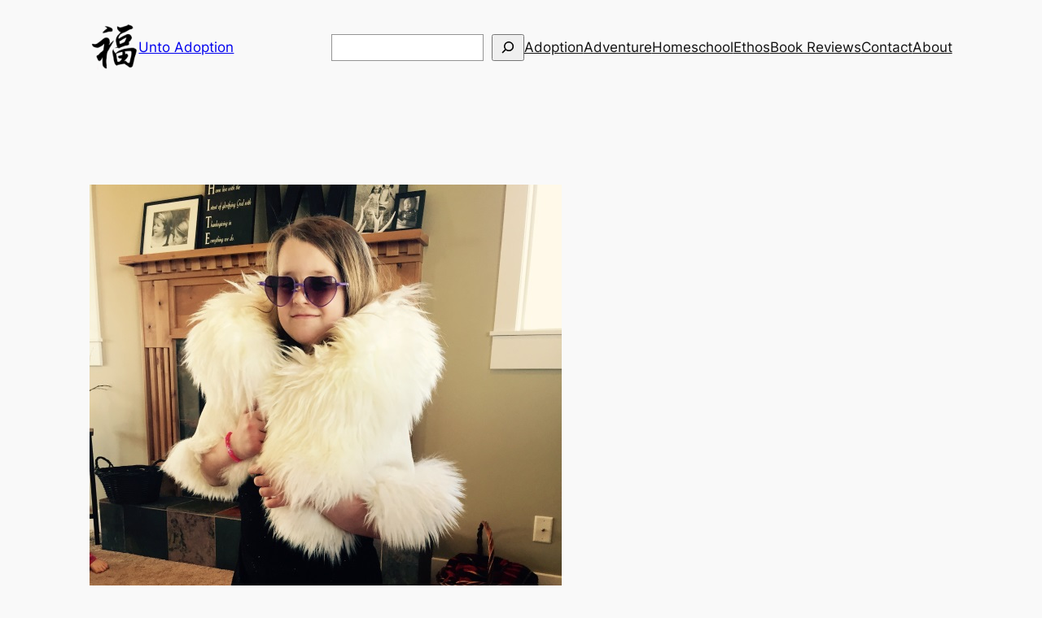

--- FILE ---
content_type: text/html; charset=UTF-8
request_url: https://untoadoption.org/camera-roll-catch-up/
body_size: 21333
content:
<!DOCTYPE html>
<html lang="en-US">
<head>
	<meta charset="UTF-8" />
	<meta name="viewport" content="width=device-width, initial-scale=1" />
<meta name='robots' content='max-image-preview:large' />
	<style>img:is([sizes="auto" i], [sizes^="auto," i]) { contain-intrinsic-size: 3000px 1500px }</style>
	<title>Camera Roll Catch-up &#8211; Unto Adoption</title>
<link rel='dns-prefetch' href='//secure.gravatar.com' />
<link rel='dns-prefetch' href='//stats.wp.com' />
<link rel='dns-prefetch' href='//v0.wordpress.com' />
<link rel="alternate" type="application/rss+xml" title="Unto Adoption &raquo; Feed" href="https://untoadoption.org/feed/" />
<link rel="alternate" type="application/rss+xml" title="Unto Adoption &raquo; Comments Feed" href="https://untoadoption.org/comments/feed/" />
<link rel="alternate" type="application/rss+xml" title="Unto Adoption &raquo; Camera Roll Catch-up Comments Feed" href="https://untoadoption.org/camera-roll-catch-up/feed/" />
<script>
window._wpemojiSettings = {"baseUrl":"https:\/\/s.w.org\/images\/core\/emoji\/15.0.3\/72x72\/","ext":".png","svgUrl":"https:\/\/s.w.org\/images\/core\/emoji\/15.0.3\/svg\/","svgExt":".svg","source":{"concatemoji":"https:\/\/untoadoption.org\/wp-includes\/js\/wp-emoji-release.min.js?ver=6.7.4"}};
/*! This file is auto-generated */
!function(i,n){var o,s,e;function c(e){try{var t={supportTests:e,timestamp:(new Date).valueOf()};sessionStorage.setItem(o,JSON.stringify(t))}catch(e){}}function p(e,t,n){e.clearRect(0,0,e.canvas.width,e.canvas.height),e.fillText(t,0,0);var t=new Uint32Array(e.getImageData(0,0,e.canvas.width,e.canvas.height).data),r=(e.clearRect(0,0,e.canvas.width,e.canvas.height),e.fillText(n,0,0),new Uint32Array(e.getImageData(0,0,e.canvas.width,e.canvas.height).data));return t.every(function(e,t){return e===r[t]})}function u(e,t,n){switch(t){case"flag":return n(e,"\ud83c\udff3\ufe0f\u200d\u26a7\ufe0f","\ud83c\udff3\ufe0f\u200b\u26a7\ufe0f")?!1:!n(e,"\ud83c\uddfa\ud83c\uddf3","\ud83c\uddfa\u200b\ud83c\uddf3")&&!n(e,"\ud83c\udff4\udb40\udc67\udb40\udc62\udb40\udc65\udb40\udc6e\udb40\udc67\udb40\udc7f","\ud83c\udff4\u200b\udb40\udc67\u200b\udb40\udc62\u200b\udb40\udc65\u200b\udb40\udc6e\u200b\udb40\udc67\u200b\udb40\udc7f");case"emoji":return!n(e,"\ud83d\udc26\u200d\u2b1b","\ud83d\udc26\u200b\u2b1b")}return!1}function f(e,t,n){var r="undefined"!=typeof WorkerGlobalScope&&self instanceof WorkerGlobalScope?new OffscreenCanvas(300,150):i.createElement("canvas"),a=r.getContext("2d",{willReadFrequently:!0}),o=(a.textBaseline="top",a.font="600 32px Arial",{});return e.forEach(function(e){o[e]=t(a,e,n)}),o}function t(e){var t=i.createElement("script");t.src=e,t.defer=!0,i.head.appendChild(t)}"undefined"!=typeof Promise&&(o="wpEmojiSettingsSupports",s=["flag","emoji"],n.supports={everything:!0,everythingExceptFlag:!0},e=new Promise(function(e){i.addEventListener("DOMContentLoaded",e,{once:!0})}),new Promise(function(t){var n=function(){try{var e=JSON.parse(sessionStorage.getItem(o));if("object"==typeof e&&"number"==typeof e.timestamp&&(new Date).valueOf()<e.timestamp+604800&&"object"==typeof e.supportTests)return e.supportTests}catch(e){}return null}();if(!n){if("undefined"!=typeof Worker&&"undefined"!=typeof OffscreenCanvas&&"undefined"!=typeof URL&&URL.createObjectURL&&"undefined"!=typeof Blob)try{var e="postMessage("+f.toString()+"("+[JSON.stringify(s),u.toString(),p.toString()].join(",")+"));",r=new Blob([e],{type:"text/javascript"}),a=new Worker(URL.createObjectURL(r),{name:"wpTestEmojiSupports"});return void(a.onmessage=function(e){c(n=e.data),a.terminate(),t(n)})}catch(e){}c(n=f(s,u,p))}t(n)}).then(function(e){for(var t in e)n.supports[t]=e[t],n.supports.everything=n.supports.everything&&n.supports[t],"flag"!==t&&(n.supports.everythingExceptFlag=n.supports.everythingExceptFlag&&n.supports[t]);n.supports.everythingExceptFlag=n.supports.everythingExceptFlag&&!n.supports.flag,n.DOMReady=!1,n.readyCallback=function(){n.DOMReady=!0}}).then(function(){return e}).then(function(){var e;n.supports.everything||(n.readyCallback(),(e=n.source||{}).concatemoji?t(e.concatemoji):e.wpemoji&&e.twemoji&&(t(e.twemoji),t(e.wpemoji)))}))}((window,document),window._wpemojiSettings);
</script>
<style id='wp-block-site-logo-inline-css'>
.wp-block-site-logo{box-sizing:border-box;line-height:0}.wp-block-site-logo a{display:inline-block;line-height:0}.wp-block-site-logo.is-default-size img{height:auto;width:120px}.wp-block-site-logo img{height:auto;max-width:100%}.wp-block-site-logo a,.wp-block-site-logo img{border-radius:inherit}.wp-block-site-logo.aligncenter{margin-left:auto;margin-right:auto;text-align:center}:root :where(.wp-block-site-logo.is-style-rounded){border-radius:9999px}
</style>
<style id='wp-block-site-title-inline-css'>
.wp-block-site-title{box-sizing:border-box}.wp-block-site-title :where(a){color:inherit;font-family:inherit;font-size:inherit;font-style:inherit;font-weight:inherit;letter-spacing:inherit;line-height:inherit;text-decoration:inherit}
</style>
<style id='wp-block-group-inline-css'>
.wp-block-group{box-sizing:border-box}:where(.wp-block-group.wp-block-group-is-layout-constrained){position:relative}
</style>
<style id='wp-block-search-inline-css'>
.wp-block-search__button{margin-left:10px;word-break:normal}.wp-block-search__button.has-icon{line-height:0}.wp-block-search__button svg{height:1.25em;min-height:24px;min-width:24px;width:1.25em;fill:currentColor;vertical-align:text-bottom}:where(.wp-block-search__button){border:1px solid #ccc;padding:6px 10px}.wp-block-search__inside-wrapper{display:flex;flex:auto;flex-wrap:nowrap;max-width:100%}.wp-block-search__label{width:100%}.wp-block-search__input{appearance:none;border:1px solid #949494;flex-grow:1;margin-left:0;margin-right:0;min-width:3rem;padding:8px;text-decoration:unset!important}.wp-block-search.wp-block-search__button-only .wp-block-search__button{flex-shrink:0;margin-left:0;max-width:100%}.wp-block-search.wp-block-search__button-only .wp-block-search__button[aria-expanded=true]{max-width:calc(100% - 100px)}.wp-block-search.wp-block-search__button-only .wp-block-search__inside-wrapper{min-width:0!important;transition-property:width}.wp-block-search.wp-block-search__button-only .wp-block-search__input{flex-basis:100%;transition-duration:.3s}.wp-block-search.wp-block-search__button-only.wp-block-search__searchfield-hidden,.wp-block-search.wp-block-search__button-only.wp-block-search__searchfield-hidden .wp-block-search__inside-wrapper{overflow:hidden}.wp-block-search.wp-block-search__button-only.wp-block-search__searchfield-hidden .wp-block-search__input{border-left-width:0!important;border-right-width:0!important;flex-basis:0;flex-grow:0;margin:0;min-width:0!important;padding-left:0!important;padding-right:0!important;width:0!important}:where(.wp-block-search__input){font-family:inherit;font-size:inherit;font-style:inherit;font-weight:inherit;letter-spacing:inherit;line-height:inherit;text-transform:inherit}:where(.wp-block-search__button-inside .wp-block-search__inside-wrapper){border:1px solid #949494;box-sizing:border-box;padding:4px}:where(.wp-block-search__button-inside .wp-block-search__inside-wrapper) .wp-block-search__input{border:none;border-radius:0;padding:0 4px}:where(.wp-block-search__button-inside .wp-block-search__inside-wrapper) .wp-block-search__input:focus{outline:none}:where(.wp-block-search__button-inside .wp-block-search__inside-wrapper) :where(.wp-block-search__button){padding:4px 8px}.wp-block-search.aligncenter .wp-block-search__inside-wrapper{margin:auto}.wp-block[data-align=right] .wp-block-search.wp-block-search__button-only .wp-block-search__inside-wrapper{float:right}
</style>
<style id='wp-block-navigation-link-inline-css'>
.wp-block-navigation .wp-block-navigation-item__label{overflow-wrap:break-word}.wp-block-navigation .wp-block-navigation-item__description{display:none}.link-ui-tools{border-top:1px solid #f0f0f0;padding:8px}.link-ui-block-inserter{padding-top:8px}.link-ui-block-inserter__back{margin-left:8px;text-transform:uppercase}

				.is-style-arrow-link .wp-block-navigation-item__label:after {
					content: "\2197";
					padding-inline-start: 0.25rem;
					vertical-align: middle;
					text-decoration: none;
					display: inline-block;
				}
</style>
<style id='wp-block-spacer-inline-css'>
.wp-block-spacer{clear:both}
</style>
<link rel='stylesheet' id='wp-block-navigation-css' href='https://untoadoption.org/wp-includes/blocks/navigation/style.min.css?ver=6.7.4' media='all' />
<style id='wp-block-post-featured-image-inline-css'>
.wp-block-post-featured-image{margin-left:0;margin-right:0}.wp-block-post-featured-image a{display:block;height:100%}.wp-block-post-featured-image :where(img){box-sizing:border-box;height:auto;max-width:100%;vertical-align:bottom;width:100%}.wp-block-post-featured-image.alignfull img,.wp-block-post-featured-image.alignwide img{width:100%}.wp-block-post-featured-image .wp-block-post-featured-image__overlay.has-background-dim{background-color:#000;inset:0;position:absolute}.wp-block-post-featured-image{position:relative}.wp-block-post-featured-image .wp-block-post-featured-image__overlay.has-background-gradient{background-color:initial}.wp-block-post-featured-image .wp-block-post-featured-image__overlay.has-background-dim-0{opacity:0}.wp-block-post-featured-image .wp-block-post-featured-image__overlay.has-background-dim-10{opacity:.1}.wp-block-post-featured-image .wp-block-post-featured-image__overlay.has-background-dim-20{opacity:.2}.wp-block-post-featured-image .wp-block-post-featured-image__overlay.has-background-dim-30{opacity:.3}.wp-block-post-featured-image .wp-block-post-featured-image__overlay.has-background-dim-40{opacity:.4}.wp-block-post-featured-image .wp-block-post-featured-image__overlay.has-background-dim-50{opacity:.5}.wp-block-post-featured-image .wp-block-post-featured-image__overlay.has-background-dim-60{opacity:.6}.wp-block-post-featured-image .wp-block-post-featured-image__overlay.has-background-dim-70{opacity:.7}.wp-block-post-featured-image .wp-block-post-featured-image__overlay.has-background-dim-80{opacity:.8}.wp-block-post-featured-image .wp-block-post-featured-image__overlay.has-background-dim-90{opacity:.9}.wp-block-post-featured-image .wp-block-post-featured-image__overlay.has-background-dim-100{opacity:1}.wp-block-post-featured-image:where(.alignleft,.alignright){width:100%}
</style>
<style id='wp-block-post-title-inline-css'>
.wp-block-post-title{box-sizing:border-box;word-break:break-word}.wp-block-post-title :where(a){display:inline-block;font-family:inherit;font-size:inherit;font-style:inherit;font-weight:inherit;letter-spacing:inherit;line-height:inherit;text-decoration:inherit}
</style>
<style id='wp-block-post-date-inline-css'>
.wp-block-post-date{box-sizing:border-box}
</style>
<style id='wp-block-paragraph-inline-css'>
.is-small-text{font-size:.875em}.is-regular-text{font-size:1em}.is-large-text{font-size:2.25em}.is-larger-text{font-size:3em}.has-drop-cap:not(:focus):first-letter{float:left;font-size:8.4em;font-style:normal;font-weight:100;line-height:.68;margin:.05em .1em 0 0;text-transform:uppercase}body.rtl .has-drop-cap:not(:focus):first-letter{float:none;margin-left:.1em}p.has-drop-cap.has-background{overflow:hidden}:root :where(p.has-background){padding:1.25em 2.375em}:where(p.has-text-color:not(.has-link-color)) a{color:inherit}p.has-text-align-left[style*="writing-mode:vertical-lr"],p.has-text-align-right[style*="writing-mode:vertical-rl"]{rotate:180deg}
</style>
<style id='wp-block-post-author-name-inline-css'>
.wp-block-post-author-name{box-sizing:border-box}
</style>
<style id='wp-block-post-terms-inline-css'>
.wp-block-post-terms{box-sizing:border-box}.wp-block-post-terms .wp-block-post-terms__separator{white-space:pre-wrap}

				.is-style-pill a,
				.is-style-pill span:not([class], [data-rich-text-placeholder]) {
					display: inline-block;
					background-color: var(--wp--preset--color--base-2);
					padding: 0.375rem 0.875rem;
					border-radius: var(--wp--preset--spacing--20);
				}

				.is-style-pill a:hover {
					background-color: var(--wp--preset--color--contrast-3);
				}
</style>
<style id='wp-block-post-content-inline-css'>
.wp-block-post-content{display:flow-root}
</style>
<style id='wp-block-separator-inline-css'>
@charset "UTF-8";.wp-block-separator{border:none;border-top:2px solid}:root :where(.wp-block-separator.is-style-dots){height:auto;line-height:1;text-align:center}:root :where(.wp-block-separator.is-style-dots):before{color:currentColor;content:"···";font-family:serif;font-size:1.5em;letter-spacing:2em;padding-left:2em}.wp-block-separator.is-style-dots{background:none!important;border:none!important}
</style>
<style id='wp-block-heading-inline-css'>
h1.has-background,h2.has-background,h3.has-background,h4.has-background,h5.has-background,h6.has-background{padding:1.25em 2.375em}h1.has-text-align-left[style*=writing-mode]:where([style*=vertical-lr]),h1.has-text-align-right[style*=writing-mode]:where([style*=vertical-rl]),h2.has-text-align-left[style*=writing-mode]:where([style*=vertical-lr]),h2.has-text-align-right[style*=writing-mode]:where([style*=vertical-rl]),h3.has-text-align-left[style*=writing-mode]:where([style*=vertical-lr]),h3.has-text-align-right[style*=writing-mode]:where([style*=vertical-rl]),h4.has-text-align-left[style*=writing-mode]:where([style*=vertical-lr]),h4.has-text-align-right[style*=writing-mode]:where([style*=vertical-rl]),h5.has-text-align-left[style*=writing-mode]:where([style*=vertical-lr]),h5.has-text-align-right[style*=writing-mode]:where([style*=vertical-rl]),h6.has-text-align-left[style*=writing-mode]:where([style*=vertical-lr]),h6.has-text-align-right[style*=writing-mode]:where([style*=vertical-rl]){rotate:180deg}

				.is-style-asterisk:before {
					content: '';
					width: 1.5rem;
					height: 3rem;
					background: var(--wp--preset--color--contrast-2, currentColor);
					clip-path: path('M11.93.684v8.039l5.633-5.633 1.216 1.23-5.66 5.66h8.04v1.737H13.2l5.701 5.701-1.23 1.23-5.742-5.742V21h-1.737v-8.094l-5.77 5.77-1.23-1.217 5.743-5.742H.842V9.98h8.162l-5.701-5.7 1.23-1.231 5.66 5.66V.684h1.737Z');
					display: block;
				}

				/* Hide the asterisk if the heading has no content, to avoid using empty headings to display the asterisk only, which is an A11Y issue */
				.is-style-asterisk:empty:before {
					content: none;
				}

				.is-style-asterisk:-moz-only-whitespace:before {
					content: none;
				}

				.is-style-asterisk.has-text-align-center:before {
					margin: 0 auto;
				}

				.is-style-asterisk.has-text-align-right:before {
					margin-left: auto;
				}

				.rtl .is-style-asterisk.has-text-align-left:before {
					margin-right: auto;
				}
</style>
<style id='wp-block-comment-template-inline-css'>
.wp-block-comment-template{box-sizing:border-box;list-style:none;margin-bottom:0;max-width:100%;padding:0}.wp-block-comment-template li{clear:both}.wp-block-comment-template ol{list-style:none;margin-bottom:0;max-width:100%;padding-left:2rem}.wp-block-comment-template.alignleft{float:left}.wp-block-comment-template.aligncenter{margin-left:auto;margin-right:auto;width:-moz-fit-content;width:fit-content}.wp-block-comment-template.alignright{float:right}
</style>
<style id='wp-block-comments-pagination-inline-css'>
.wp-block-comments-pagination>.wp-block-comments-pagination-next,.wp-block-comments-pagination>.wp-block-comments-pagination-numbers,.wp-block-comments-pagination>.wp-block-comments-pagination-previous{margin-bottom:.5em;margin-right:.5em}.wp-block-comments-pagination>.wp-block-comments-pagination-next:last-child,.wp-block-comments-pagination>.wp-block-comments-pagination-numbers:last-child,.wp-block-comments-pagination>.wp-block-comments-pagination-previous:last-child{margin-right:0}.wp-block-comments-pagination .wp-block-comments-pagination-previous-arrow{display:inline-block;margin-right:1ch}.wp-block-comments-pagination .wp-block-comments-pagination-previous-arrow:not(.is-arrow-chevron){transform:scaleX(1)}.wp-block-comments-pagination .wp-block-comments-pagination-next-arrow{display:inline-block;margin-left:1ch}.wp-block-comments-pagination .wp-block-comments-pagination-next-arrow:not(.is-arrow-chevron){transform:scaleX(1)}.wp-block-comments-pagination.aligncenter{justify-content:center}
</style>
<style id='wp-block-post-comments-form-inline-css'>
:where(.wp-block-post-comments-form) input:not([type=submit]),:where(.wp-block-post-comments-form) textarea{border:1px solid #949494;font-family:inherit;font-size:1em}:where(.wp-block-post-comments-form) input:where(:not([type=submit]):not([type=checkbox])),:where(.wp-block-post-comments-form) textarea{padding:calc(.667em + 2px)}.wp-block-post-comments-form{box-sizing:border-box}.wp-block-post-comments-form[style*=font-weight] :where(.comment-reply-title){font-weight:inherit}.wp-block-post-comments-form[style*=font-family] :where(.comment-reply-title){font-family:inherit}.wp-block-post-comments-form[class*=-font-size] :where(.comment-reply-title),.wp-block-post-comments-form[style*=font-size] :where(.comment-reply-title){font-size:inherit}.wp-block-post-comments-form[style*=line-height] :where(.comment-reply-title){line-height:inherit}.wp-block-post-comments-form[style*=font-style] :where(.comment-reply-title){font-style:inherit}.wp-block-post-comments-form[style*=letter-spacing] :where(.comment-reply-title){letter-spacing:inherit}.wp-block-post-comments-form :where(input[type=submit]){box-shadow:none;cursor:pointer;display:inline-block;overflow-wrap:break-word;text-align:center}.wp-block-post-comments-form .comment-form input:not([type=submit]):not([type=checkbox]):not([type=hidden]),.wp-block-post-comments-form .comment-form textarea{box-sizing:border-box;display:block;width:100%}.wp-block-post-comments-form .comment-form-author label,.wp-block-post-comments-form .comment-form-email label,.wp-block-post-comments-form .comment-form-url label{display:block;margin-bottom:.25em}.wp-block-post-comments-form .comment-form-cookies-consent{display:flex;gap:.25em}.wp-block-post-comments-form .comment-form-cookies-consent #wp-comment-cookies-consent{margin-top:.35em}.wp-block-post-comments-form .comment-reply-title{margin-bottom:0}.wp-block-post-comments-form .comment-reply-title :where(small){font-size:var(--wp--preset--font-size--medium,smaller);margin-left:.5em}
</style>
<style id='wp-block-buttons-inline-css'>
.wp-block-buttons.is-vertical{flex-direction:column}.wp-block-buttons.is-vertical>.wp-block-button:last-child{margin-bottom:0}.wp-block-buttons>.wp-block-button{display:inline-block;margin:0}.wp-block-buttons.is-content-justification-left{justify-content:flex-start}.wp-block-buttons.is-content-justification-left.is-vertical{align-items:flex-start}.wp-block-buttons.is-content-justification-center{justify-content:center}.wp-block-buttons.is-content-justification-center.is-vertical{align-items:center}.wp-block-buttons.is-content-justification-right{justify-content:flex-end}.wp-block-buttons.is-content-justification-right.is-vertical{align-items:flex-end}.wp-block-buttons.is-content-justification-space-between{justify-content:space-between}.wp-block-buttons.aligncenter{text-align:center}.wp-block-buttons:not(.is-content-justification-space-between,.is-content-justification-right,.is-content-justification-left,.is-content-justification-center) .wp-block-button.aligncenter{margin-left:auto;margin-right:auto;width:100%}.wp-block-buttons[style*=text-decoration] .wp-block-button,.wp-block-buttons[style*=text-decoration] .wp-block-button__link{text-decoration:inherit}.wp-block-buttons.has-custom-font-size .wp-block-button__link{font-size:inherit}.wp-block-button.aligncenter{text-align:center}
</style>
<style id='wp-block-button-inline-css'>
.wp-block-button__link{box-sizing:border-box;cursor:pointer;display:inline-block;text-align:center;word-break:break-word}.wp-block-button__link.aligncenter{text-align:center}.wp-block-button__link.alignright{text-align:right}:where(.wp-block-button__link){border-radius:9999px;box-shadow:none;padding:calc(.667em + 2px) calc(1.333em + 2px);text-decoration:none}.wp-block-button[style*=text-decoration] .wp-block-button__link{text-decoration:inherit}.wp-block-buttons>.wp-block-button.has-custom-width{max-width:none}.wp-block-buttons>.wp-block-button.has-custom-width .wp-block-button__link{width:100%}.wp-block-buttons>.wp-block-button.has-custom-font-size .wp-block-button__link{font-size:inherit}.wp-block-buttons>.wp-block-button.wp-block-button__width-25{width:calc(25% - var(--wp--style--block-gap, .5em)*.75)}.wp-block-buttons>.wp-block-button.wp-block-button__width-50{width:calc(50% - var(--wp--style--block-gap, .5em)*.5)}.wp-block-buttons>.wp-block-button.wp-block-button__width-75{width:calc(75% - var(--wp--style--block-gap, .5em)*.25)}.wp-block-buttons>.wp-block-button.wp-block-button__width-100{flex-basis:100%;width:100%}.wp-block-buttons.is-vertical>.wp-block-button.wp-block-button__width-25{width:25%}.wp-block-buttons.is-vertical>.wp-block-button.wp-block-button__width-50{width:50%}.wp-block-buttons.is-vertical>.wp-block-button.wp-block-button__width-75{width:75%}.wp-block-button.is-style-squared,.wp-block-button__link.wp-block-button.is-style-squared{border-radius:0}.wp-block-button.no-border-radius,.wp-block-button__link.no-border-radius{border-radius:0!important}:root :where(.wp-block-button .wp-block-button__link.is-style-outline),:root :where(.wp-block-button.is-style-outline>.wp-block-button__link){border:2px solid;padding:.667em 1.333em}:root :where(.wp-block-button .wp-block-button__link.is-style-outline:not(.has-text-color)),:root :where(.wp-block-button.is-style-outline>.wp-block-button__link:not(.has-text-color)){color:currentColor}:root :where(.wp-block-button .wp-block-button__link.is-style-outline:not(.has-background)),:root :where(.wp-block-button.is-style-outline>.wp-block-button__link:not(.has-background)){background-color:initial;background-image:none}
</style>
<style id='wp-block-comments-inline-css'>
.wp-block-post-comments{box-sizing:border-box}.wp-block-post-comments .alignleft{float:left}.wp-block-post-comments .alignright{float:right}.wp-block-post-comments .navigation:after{clear:both;content:"";display:table}.wp-block-post-comments .commentlist{clear:both;list-style:none;margin:0;padding:0}.wp-block-post-comments .commentlist .comment{min-height:2.25em;padding-left:3.25em}.wp-block-post-comments .commentlist .comment p{font-size:1em;line-height:1.8;margin:1em 0}.wp-block-post-comments .commentlist .children{list-style:none;margin:0;padding:0}.wp-block-post-comments .comment-author{line-height:1.5}.wp-block-post-comments .comment-author .avatar{border-radius:1.5em;display:block;float:left;height:2.5em;margin-right:.75em;margin-top:.5em;width:2.5em}.wp-block-post-comments .comment-author cite{font-style:normal}.wp-block-post-comments .comment-meta{font-size:.875em;line-height:1.5}.wp-block-post-comments .comment-meta b{font-weight:400}.wp-block-post-comments .comment-meta .comment-awaiting-moderation{display:block;margin-bottom:1em;margin-top:1em}.wp-block-post-comments .comment-body .commentmetadata{font-size:.875em}.wp-block-post-comments .comment-form-author label,.wp-block-post-comments .comment-form-comment label,.wp-block-post-comments .comment-form-email label,.wp-block-post-comments .comment-form-url label{display:block;margin-bottom:.25em}.wp-block-post-comments .comment-form input:not([type=submit]):not([type=checkbox]),.wp-block-post-comments .comment-form textarea{box-sizing:border-box;display:block;width:100%}.wp-block-post-comments .comment-form-cookies-consent{display:flex;gap:.25em}.wp-block-post-comments .comment-form-cookies-consent #wp-comment-cookies-consent{margin-top:.35em}.wp-block-post-comments .comment-reply-title{margin-bottom:0}.wp-block-post-comments .comment-reply-title :where(small){font-size:var(--wp--preset--font-size--medium,smaller);margin-left:.5em}.wp-block-post-comments .reply{font-size:.875em;margin-bottom:1.4em}.wp-block-post-comments input:not([type=submit]),.wp-block-post-comments textarea{border:1px solid #949494;font-family:inherit;font-size:1em}.wp-block-post-comments input:not([type=submit]):not([type=checkbox]),.wp-block-post-comments textarea{padding:calc(.667em + 2px)}:where(.wp-block-post-comments input[type=submit]){border:none}
</style>
<style id='wp-block-post-navigation-link-inline-css'>
.wp-block-post-navigation-link .wp-block-post-navigation-link__arrow-previous{display:inline-block;margin-right:1ch}.wp-block-post-navigation-link .wp-block-post-navigation-link__arrow-previous:not(.is-arrow-chevron){transform:scaleX(1)}.wp-block-post-navigation-link .wp-block-post-navigation-link__arrow-next{display:inline-block;margin-left:1ch}.wp-block-post-navigation-link .wp-block-post-navigation-link__arrow-next:not(.is-arrow-chevron){transform:scaleX(1)}.wp-block-post-navigation-link.has-text-align-left[style*="writing-mode: vertical-lr"],.wp-block-post-navigation-link.has-text-align-right[style*="writing-mode: vertical-rl"]{rotate:180deg}
</style>
<style id='wp-block-site-tagline-inline-css'>
.wp-block-site-tagline{box-sizing:border-box}
</style>
<style id='wp-block-columns-inline-css'>
.wp-block-columns{align-items:normal!important;box-sizing:border-box;display:flex;flex-wrap:wrap!important}@media (min-width:782px){.wp-block-columns{flex-wrap:nowrap!important}}.wp-block-columns.are-vertically-aligned-top{align-items:flex-start}.wp-block-columns.are-vertically-aligned-center{align-items:center}.wp-block-columns.are-vertically-aligned-bottom{align-items:flex-end}@media (max-width:781px){.wp-block-columns:not(.is-not-stacked-on-mobile)>.wp-block-column{flex-basis:100%!important}}@media (min-width:782px){.wp-block-columns:not(.is-not-stacked-on-mobile)>.wp-block-column{flex-basis:0;flex-grow:1}.wp-block-columns:not(.is-not-stacked-on-mobile)>.wp-block-column[style*=flex-basis]{flex-grow:0}}.wp-block-columns.is-not-stacked-on-mobile{flex-wrap:nowrap!important}.wp-block-columns.is-not-stacked-on-mobile>.wp-block-column{flex-basis:0;flex-grow:1}.wp-block-columns.is-not-stacked-on-mobile>.wp-block-column[style*=flex-basis]{flex-grow:0}:where(.wp-block-columns){margin-bottom:1.75em}:where(.wp-block-columns.has-background){padding:1.25em 2.375em}.wp-block-column{flex-grow:1;min-width:0;overflow-wrap:break-word;word-break:break-word}.wp-block-column.is-vertically-aligned-top{align-self:flex-start}.wp-block-column.is-vertically-aligned-center{align-self:center}.wp-block-column.is-vertically-aligned-bottom{align-self:flex-end}.wp-block-column.is-vertically-aligned-stretch{align-self:stretch}.wp-block-column.is-vertically-aligned-bottom,.wp-block-column.is-vertically-aligned-center,.wp-block-column.is-vertically-aligned-top{width:100%}
</style>
<style id='wp-emoji-styles-inline-css'>

	img.wp-smiley, img.emoji {
		display: inline !important;
		border: none !important;
		box-shadow: none !important;
		height: 1em !important;
		width: 1em !important;
		margin: 0 0.07em !important;
		vertical-align: -0.1em !important;
		background: none !important;
		padding: 0 !important;
	}
</style>
<link rel='stylesheet' id='wp-block-library-css' href='https://untoadoption.org/wp-includes/css/dist/block-library/common.min.css?ver=6.7.4' media='all' />
<style id='global-styles-inline-css'>
:root{--wp--preset--aspect-ratio--square: 1;--wp--preset--aspect-ratio--4-3: 4/3;--wp--preset--aspect-ratio--3-4: 3/4;--wp--preset--aspect-ratio--3-2: 3/2;--wp--preset--aspect-ratio--2-3: 2/3;--wp--preset--aspect-ratio--16-9: 16/9;--wp--preset--aspect-ratio--9-16: 9/16;--wp--preset--color--black: #000000;--wp--preset--color--cyan-bluish-gray: #abb8c3;--wp--preset--color--white: #ffffff;--wp--preset--color--pale-pink: #f78da7;--wp--preset--color--vivid-red: #cf2e2e;--wp--preset--color--luminous-vivid-orange: #ff6900;--wp--preset--color--luminous-vivid-amber: #fcb900;--wp--preset--color--light-green-cyan: #7bdcb5;--wp--preset--color--vivid-green-cyan: #00d084;--wp--preset--color--pale-cyan-blue: #8ed1fc;--wp--preset--color--vivid-cyan-blue: #0693e3;--wp--preset--color--vivid-purple: #9b51e0;--wp--preset--color--base: #f9f9f9;--wp--preset--color--base-2: #ffffff;--wp--preset--color--contrast: #111111;--wp--preset--color--contrast-2: #636363;--wp--preset--color--contrast-3: #A4A4A4;--wp--preset--color--accent: #cfcabe;--wp--preset--color--accent-2: #c2a990;--wp--preset--color--accent-3: #d8613c;--wp--preset--color--accent-4: #b1c5a4;--wp--preset--color--accent-5: #b5bdbc;--wp--preset--gradient--vivid-cyan-blue-to-vivid-purple: linear-gradient(135deg,rgba(6,147,227,1) 0%,rgb(155,81,224) 100%);--wp--preset--gradient--light-green-cyan-to-vivid-green-cyan: linear-gradient(135deg,rgb(122,220,180) 0%,rgb(0,208,130) 100%);--wp--preset--gradient--luminous-vivid-amber-to-luminous-vivid-orange: linear-gradient(135deg,rgba(252,185,0,1) 0%,rgba(255,105,0,1) 100%);--wp--preset--gradient--luminous-vivid-orange-to-vivid-red: linear-gradient(135deg,rgba(255,105,0,1) 0%,rgb(207,46,46) 100%);--wp--preset--gradient--very-light-gray-to-cyan-bluish-gray: linear-gradient(135deg,rgb(238,238,238) 0%,rgb(169,184,195) 100%);--wp--preset--gradient--cool-to-warm-spectrum: linear-gradient(135deg,rgb(74,234,220) 0%,rgb(151,120,209) 20%,rgb(207,42,186) 40%,rgb(238,44,130) 60%,rgb(251,105,98) 80%,rgb(254,248,76) 100%);--wp--preset--gradient--blush-light-purple: linear-gradient(135deg,rgb(255,206,236) 0%,rgb(152,150,240) 100%);--wp--preset--gradient--blush-bordeaux: linear-gradient(135deg,rgb(254,205,165) 0%,rgb(254,45,45) 50%,rgb(107,0,62) 100%);--wp--preset--gradient--luminous-dusk: linear-gradient(135deg,rgb(255,203,112) 0%,rgb(199,81,192) 50%,rgb(65,88,208) 100%);--wp--preset--gradient--pale-ocean: linear-gradient(135deg,rgb(255,245,203) 0%,rgb(182,227,212) 50%,rgb(51,167,181) 100%);--wp--preset--gradient--electric-grass: linear-gradient(135deg,rgb(202,248,128) 0%,rgb(113,206,126) 100%);--wp--preset--gradient--midnight: linear-gradient(135deg,rgb(2,3,129) 0%,rgb(40,116,252) 100%);--wp--preset--gradient--gradient-1: linear-gradient(to bottom, #cfcabe 0%, #F9F9F9 100%);--wp--preset--gradient--gradient-2: linear-gradient(to bottom, #C2A990 0%, #F9F9F9 100%);--wp--preset--gradient--gradient-3: linear-gradient(to bottom, #D8613C 0%, #F9F9F9 100%);--wp--preset--gradient--gradient-4: linear-gradient(to bottom, #B1C5A4 0%, #F9F9F9 100%);--wp--preset--gradient--gradient-5: linear-gradient(to bottom, #B5BDBC 0%, #F9F9F9 100%);--wp--preset--gradient--gradient-6: linear-gradient(to bottom, #A4A4A4 0%, #F9F9F9 100%);--wp--preset--gradient--gradient-7: linear-gradient(to bottom, #cfcabe 50%, #F9F9F9 50%);--wp--preset--gradient--gradient-8: linear-gradient(to bottom, #C2A990 50%, #F9F9F9 50%);--wp--preset--gradient--gradient-9: linear-gradient(to bottom, #D8613C 50%, #F9F9F9 50%);--wp--preset--gradient--gradient-10: linear-gradient(to bottom, #B1C5A4 50%, #F9F9F9 50%);--wp--preset--gradient--gradient-11: linear-gradient(to bottom, #B5BDBC 50%, #F9F9F9 50%);--wp--preset--gradient--gradient-12: linear-gradient(to bottom, #A4A4A4 50%, #F9F9F9 50%);--wp--preset--font-size--small: 0.9rem;--wp--preset--font-size--medium: 1.05rem;--wp--preset--font-size--large: clamp(1.39rem, 1.39rem + ((1vw - 0.2rem) * 0.767), 1.85rem);--wp--preset--font-size--x-large: clamp(1.85rem, 1.85rem + ((1vw - 0.2rem) * 1.083), 2.5rem);--wp--preset--font-size--xx-large: clamp(2.5rem, 2.5rem + ((1vw - 0.2rem) * 1.283), 3.27rem);--wp--preset--font-family--body: "Inter", sans-serif;--wp--preset--font-family--heading: Cardo;--wp--preset--font-family--system-sans-serif: -apple-system, BlinkMacSystemFont, avenir next, avenir, segoe ui, helvetica neue, helvetica, Cantarell, Ubuntu, roboto, noto, arial, sans-serif;--wp--preset--font-family--system-serif: Iowan Old Style, Apple Garamond, Baskerville, Times New Roman, Droid Serif, Times, Source Serif Pro, serif, Apple Color Emoji, Segoe UI Emoji, Segoe UI Symbol;--wp--preset--spacing--20: min(1.5rem, 2vw);--wp--preset--spacing--30: min(2.5rem, 3vw);--wp--preset--spacing--40: min(4rem, 5vw);--wp--preset--spacing--50: min(6.5rem, 8vw);--wp--preset--spacing--60: min(10.5rem, 13vw);--wp--preset--spacing--70: 3.38rem;--wp--preset--spacing--80: 5.06rem;--wp--preset--spacing--10: 1rem;--wp--preset--shadow--natural: 6px 6px 9px rgba(0, 0, 0, 0.2);--wp--preset--shadow--deep: 12px 12px 50px rgba(0, 0, 0, 0.4);--wp--preset--shadow--sharp: 6px 6px 0px rgba(0, 0, 0, 0.2);--wp--preset--shadow--outlined: 6px 6px 0px -3px rgba(255, 255, 255, 1), 6px 6px rgba(0, 0, 0, 1);--wp--preset--shadow--crisp: 6px 6px 0px rgba(0, 0, 0, 1);}:root { --wp--style--global--content-size: 620px;--wp--style--global--wide-size: 1280px; }:where(body) { margin: 0; }.wp-site-blocks { padding-top: var(--wp--style--root--padding-top); padding-bottom: var(--wp--style--root--padding-bottom); }.has-global-padding { padding-right: var(--wp--style--root--padding-right); padding-left: var(--wp--style--root--padding-left); }.has-global-padding > .alignfull { margin-right: calc(var(--wp--style--root--padding-right) * -1); margin-left: calc(var(--wp--style--root--padding-left) * -1); }.has-global-padding :where(:not(.alignfull.is-layout-flow) > .has-global-padding:not(.wp-block-block, .alignfull)) { padding-right: 0; padding-left: 0; }.has-global-padding :where(:not(.alignfull.is-layout-flow) > .has-global-padding:not(.wp-block-block, .alignfull)) > .alignfull { margin-left: 0; margin-right: 0; }.wp-site-blocks > .alignleft { float: left; margin-right: 2em; }.wp-site-blocks > .alignright { float: right; margin-left: 2em; }.wp-site-blocks > .aligncenter { justify-content: center; margin-left: auto; margin-right: auto; }:where(.wp-site-blocks) > * { margin-block-start: 1.2rem; margin-block-end: 0; }:where(.wp-site-blocks) > :first-child { margin-block-start: 0; }:where(.wp-site-blocks) > :last-child { margin-block-end: 0; }:root { --wp--style--block-gap: 1.2rem; }:root :where(.is-layout-flow) > :first-child{margin-block-start: 0;}:root :where(.is-layout-flow) > :last-child{margin-block-end: 0;}:root :where(.is-layout-flow) > *{margin-block-start: 1.2rem;margin-block-end: 0;}:root :where(.is-layout-constrained) > :first-child{margin-block-start: 0;}:root :where(.is-layout-constrained) > :last-child{margin-block-end: 0;}:root :where(.is-layout-constrained) > *{margin-block-start: 1.2rem;margin-block-end: 0;}:root :where(.is-layout-flex){gap: 1.2rem;}:root :where(.is-layout-grid){gap: 1.2rem;}.is-layout-flow > .alignleft{float: left;margin-inline-start: 0;margin-inline-end: 2em;}.is-layout-flow > .alignright{float: right;margin-inline-start: 2em;margin-inline-end: 0;}.is-layout-flow > .aligncenter{margin-left: auto !important;margin-right: auto !important;}.is-layout-constrained > .alignleft{float: left;margin-inline-start: 0;margin-inline-end: 2em;}.is-layout-constrained > .alignright{float: right;margin-inline-start: 2em;margin-inline-end: 0;}.is-layout-constrained > .aligncenter{margin-left: auto !important;margin-right: auto !important;}.is-layout-constrained > :where(:not(.alignleft):not(.alignright):not(.alignfull)){max-width: var(--wp--style--global--content-size);margin-left: auto !important;margin-right: auto !important;}.is-layout-constrained > .alignwide{max-width: var(--wp--style--global--wide-size);}body .is-layout-flex{display: flex;}.is-layout-flex{flex-wrap: wrap;align-items: center;}.is-layout-flex > :is(*, div){margin: 0;}body .is-layout-grid{display: grid;}.is-layout-grid > :is(*, div){margin: 0;}body{background-color: var(--wp--preset--color--base);color: var(--wp--preset--color--contrast);font-family: var(--wp--preset--font-family--body);font-size: var(--wp--preset--font-size--medium);font-style: normal;font-weight: 400;line-height: 1.55;--wp--style--root--padding-top: 0px;--wp--style--root--padding-right: var(--wp--preset--spacing--50);--wp--style--root--padding-bottom: 0px;--wp--style--root--padding-left: var(--wp--preset--spacing--50);}a:where(:not(.wp-element-button)){color: var(--wp--preset--color--contrast);text-decoration: underline;}:root :where(a:where(:not(.wp-element-button)):hover){text-decoration: none;}h1, h2, h3, h4, h5, h6{color: var(--wp--preset--color--contrast);font-family: var(--wp--preset--font-family--heading);font-weight: 400;line-height: 1.2;}h1{font-size: var(--wp--preset--font-size--xx-large);line-height: 1.15;}h2{font-size: var(--wp--preset--font-size--x-large);}h3{font-size: var(--wp--preset--font-size--large);}h4{font-size: clamp(1.1rem, 1.1rem + ((1vw - 0.2rem) * 0.767), 1.5rem);}h5{font-size: var(--wp--preset--font-size--medium);}h6{font-size: var(--wp--preset--font-size--small);}:root :where(.wp-element-button, .wp-block-button__link){background-color: var(--wp--preset--color--contrast);border-radius: .33rem;border-color: var(--wp--preset--color--contrast);border-width: 0;color: var(--wp--preset--color--base);font-family: inherit;font-size: var(--wp--preset--font-size--small);font-style: normal;font-weight: 500;line-height: inherit;padding-top: 0.6rem;padding-right: 1rem;padding-bottom: 0.6rem;padding-left: 1rem;text-decoration: none;}:root :where(.wp-element-button:hover, .wp-block-button__link:hover){background-color: var(--wp--preset--color--contrast-2);border-color: var(--wp--preset--color--contrast-2);color: var(--wp--preset--color--base);}:root :where(.wp-element-button:focus, .wp-block-button__link:focus){background-color: var(--wp--preset--color--contrast-2);border-color: var(--wp--preset--color--contrast-2);color: var(--wp--preset--color--base);outline-color: var(--wp--preset--color--contrast);outline-offset: 2px;outline-style: dotted;outline-width: 1px;}:root :where(.wp-element-button:active, .wp-block-button__link:active){background-color: var(--wp--preset--color--contrast);color: var(--wp--preset--color--base);}:root :where(.wp-element-caption, .wp-block-audio figcaption, .wp-block-embed figcaption, .wp-block-gallery figcaption, .wp-block-image figcaption, .wp-block-table figcaption, .wp-block-video figcaption){color: var(--wp--preset--color--contrast-2);font-family: var(--wp--preset--font-family--body);font-size: 0.8rem;}.has-black-color{color: var(--wp--preset--color--black) !important;}.has-cyan-bluish-gray-color{color: var(--wp--preset--color--cyan-bluish-gray) !important;}.has-white-color{color: var(--wp--preset--color--white) !important;}.has-pale-pink-color{color: var(--wp--preset--color--pale-pink) !important;}.has-vivid-red-color{color: var(--wp--preset--color--vivid-red) !important;}.has-luminous-vivid-orange-color{color: var(--wp--preset--color--luminous-vivid-orange) !important;}.has-luminous-vivid-amber-color{color: var(--wp--preset--color--luminous-vivid-amber) !important;}.has-light-green-cyan-color{color: var(--wp--preset--color--light-green-cyan) !important;}.has-vivid-green-cyan-color{color: var(--wp--preset--color--vivid-green-cyan) !important;}.has-pale-cyan-blue-color{color: var(--wp--preset--color--pale-cyan-blue) !important;}.has-vivid-cyan-blue-color{color: var(--wp--preset--color--vivid-cyan-blue) !important;}.has-vivid-purple-color{color: var(--wp--preset--color--vivid-purple) !important;}.has-base-color{color: var(--wp--preset--color--base) !important;}.has-base-2-color{color: var(--wp--preset--color--base-2) !important;}.has-contrast-color{color: var(--wp--preset--color--contrast) !important;}.has-contrast-2-color{color: var(--wp--preset--color--contrast-2) !important;}.has-contrast-3-color{color: var(--wp--preset--color--contrast-3) !important;}.has-accent-color{color: var(--wp--preset--color--accent) !important;}.has-accent-2-color{color: var(--wp--preset--color--accent-2) !important;}.has-accent-3-color{color: var(--wp--preset--color--accent-3) !important;}.has-accent-4-color{color: var(--wp--preset--color--accent-4) !important;}.has-accent-5-color{color: var(--wp--preset--color--accent-5) !important;}.has-black-background-color{background-color: var(--wp--preset--color--black) !important;}.has-cyan-bluish-gray-background-color{background-color: var(--wp--preset--color--cyan-bluish-gray) !important;}.has-white-background-color{background-color: var(--wp--preset--color--white) !important;}.has-pale-pink-background-color{background-color: var(--wp--preset--color--pale-pink) !important;}.has-vivid-red-background-color{background-color: var(--wp--preset--color--vivid-red) !important;}.has-luminous-vivid-orange-background-color{background-color: var(--wp--preset--color--luminous-vivid-orange) !important;}.has-luminous-vivid-amber-background-color{background-color: var(--wp--preset--color--luminous-vivid-amber) !important;}.has-light-green-cyan-background-color{background-color: var(--wp--preset--color--light-green-cyan) !important;}.has-vivid-green-cyan-background-color{background-color: var(--wp--preset--color--vivid-green-cyan) !important;}.has-pale-cyan-blue-background-color{background-color: var(--wp--preset--color--pale-cyan-blue) !important;}.has-vivid-cyan-blue-background-color{background-color: var(--wp--preset--color--vivid-cyan-blue) !important;}.has-vivid-purple-background-color{background-color: var(--wp--preset--color--vivid-purple) !important;}.has-base-background-color{background-color: var(--wp--preset--color--base) !important;}.has-base-2-background-color{background-color: var(--wp--preset--color--base-2) !important;}.has-contrast-background-color{background-color: var(--wp--preset--color--contrast) !important;}.has-contrast-2-background-color{background-color: var(--wp--preset--color--contrast-2) !important;}.has-contrast-3-background-color{background-color: var(--wp--preset--color--contrast-3) !important;}.has-accent-background-color{background-color: var(--wp--preset--color--accent) !important;}.has-accent-2-background-color{background-color: var(--wp--preset--color--accent-2) !important;}.has-accent-3-background-color{background-color: var(--wp--preset--color--accent-3) !important;}.has-accent-4-background-color{background-color: var(--wp--preset--color--accent-4) !important;}.has-accent-5-background-color{background-color: var(--wp--preset--color--accent-5) !important;}.has-black-border-color{border-color: var(--wp--preset--color--black) !important;}.has-cyan-bluish-gray-border-color{border-color: var(--wp--preset--color--cyan-bluish-gray) !important;}.has-white-border-color{border-color: var(--wp--preset--color--white) !important;}.has-pale-pink-border-color{border-color: var(--wp--preset--color--pale-pink) !important;}.has-vivid-red-border-color{border-color: var(--wp--preset--color--vivid-red) !important;}.has-luminous-vivid-orange-border-color{border-color: var(--wp--preset--color--luminous-vivid-orange) !important;}.has-luminous-vivid-amber-border-color{border-color: var(--wp--preset--color--luminous-vivid-amber) !important;}.has-light-green-cyan-border-color{border-color: var(--wp--preset--color--light-green-cyan) !important;}.has-vivid-green-cyan-border-color{border-color: var(--wp--preset--color--vivid-green-cyan) !important;}.has-pale-cyan-blue-border-color{border-color: var(--wp--preset--color--pale-cyan-blue) !important;}.has-vivid-cyan-blue-border-color{border-color: var(--wp--preset--color--vivid-cyan-blue) !important;}.has-vivid-purple-border-color{border-color: var(--wp--preset--color--vivid-purple) !important;}.has-base-border-color{border-color: var(--wp--preset--color--base) !important;}.has-base-2-border-color{border-color: var(--wp--preset--color--base-2) !important;}.has-contrast-border-color{border-color: var(--wp--preset--color--contrast) !important;}.has-contrast-2-border-color{border-color: var(--wp--preset--color--contrast-2) !important;}.has-contrast-3-border-color{border-color: var(--wp--preset--color--contrast-3) !important;}.has-accent-border-color{border-color: var(--wp--preset--color--accent) !important;}.has-accent-2-border-color{border-color: var(--wp--preset--color--accent-2) !important;}.has-accent-3-border-color{border-color: var(--wp--preset--color--accent-3) !important;}.has-accent-4-border-color{border-color: var(--wp--preset--color--accent-4) !important;}.has-accent-5-border-color{border-color: var(--wp--preset--color--accent-5) !important;}.has-vivid-cyan-blue-to-vivid-purple-gradient-background{background: var(--wp--preset--gradient--vivid-cyan-blue-to-vivid-purple) !important;}.has-light-green-cyan-to-vivid-green-cyan-gradient-background{background: var(--wp--preset--gradient--light-green-cyan-to-vivid-green-cyan) !important;}.has-luminous-vivid-amber-to-luminous-vivid-orange-gradient-background{background: var(--wp--preset--gradient--luminous-vivid-amber-to-luminous-vivid-orange) !important;}.has-luminous-vivid-orange-to-vivid-red-gradient-background{background: var(--wp--preset--gradient--luminous-vivid-orange-to-vivid-red) !important;}.has-very-light-gray-to-cyan-bluish-gray-gradient-background{background: var(--wp--preset--gradient--very-light-gray-to-cyan-bluish-gray) !important;}.has-cool-to-warm-spectrum-gradient-background{background: var(--wp--preset--gradient--cool-to-warm-spectrum) !important;}.has-blush-light-purple-gradient-background{background: var(--wp--preset--gradient--blush-light-purple) !important;}.has-blush-bordeaux-gradient-background{background: var(--wp--preset--gradient--blush-bordeaux) !important;}.has-luminous-dusk-gradient-background{background: var(--wp--preset--gradient--luminous-dusk) !important;}.has-pale-ocean-gradient-background{background: var(--wp--preset--gradient--pale-ocean) !important;}.has-electric-grass-gradient-background{background: var(--wp--preset--gradient--electric-grass) !important;}.has-midnight-gradient-background{background: var(--wp--preset--gradient--midnight) !important;}.has-gradient-1-gradient-background{background: var(--wp--preset--gradient--gradient-1) !important;}.has-gradient-2-gradient-background{background: var(--wp--preset--gradient--gradient-2) !important;}.has-gradient-3-gradient-background{background: var(--wp--preset--gradient--gradient-3) !important;}.has-gradient-4-gradient-background{background: var(--wp--preset--gradient--gradient-4) !important;}.has-gradient-5-gradient-background{background: var(--wp--preset--gradient--gradient-5) !important;}.has-gradient-6-gradient-background{background: var(--wp--preset--gradient--gradient-6) !important;}.has-gradient-7-gradient-background{background: var(--wp--preset--gradient--gradient-7) !important;}.has-gradient-8-gradient-background{background: var(--wp--preset--gradient--gradient-8) !important;}.has-gradient-9-gradient-background{background: var(--wp--preset--gradient--gradient-9) !important;}.has-gradient-10-gradient-background{background: var(--wp--preset--gradient--gradient-10) !important;}.has-gradient-11-gradient-background{background: var(--wp--preset--gradient--gradient-11) !important;}.has-gradient-12-gradient-background{background: var(--wp--preset--gradient--gradient-12) !important;}.has-small-font-size{font-size: var(--wp--preset--font-size--small) !important;}.has-medium-font-size{font-size: var(--wp--preset--font-size--medium) !important;}.has-large-font-size{font-size: var(--wp--preset--font-size--large) !important;}.has-x-large-font-size{font-size: var(--wp--preset--font-size--x-large) !important;}.has-xx-large-font-size{font-size: var(--wp--preset--font-size--xx-large) !important;}.has-body-font-family{font-family: var(--wp--preset--font-family--body) !important;}.has-heading-font-family{font-family: var(--wp--preset--font-family--heading) !important;}.has-system-sans-serif-font-family{font-family: var(--wp--preset--font-family--system-sans-serif) !important;}.has-system-serif-font-family{font-family: var(--wp--preset--font-family--system-serif) !important;}
:root :where(.wp-block-buttons-is-layout-flow) > :first-child{margin-block-start: 0;}:root :where(.wp-block-buttons-is-layout-flow) > :last-child{margin-block-end: 0;}:root :where(.wp-block-buttons-is-layout-flow) > *{margin-block-start: 0.7rem;margin-block-end: 0;}:root :where(.wp-block-buttons-is-layout-constrained) > :first-child{margin-block-start: 0;}:root :where(.wp-block-buttons-is-layout-constrained) > :last-child{margin-block-end: 0;}:root :where(.wp-block-buttons-is-layout-constrained) > *{margin-block-start: 0.7rem;margin-block-end: 0;}:root :where(.wp-block-buttons-is-layout-flex){gap: 0.7rem;}:root :where(.wp-block-buttons-is-layout-grid){gap: 0.7rem;}
:root :where(.wp-block-post-comments-form textarea, .wp-block-post-comments-form input){border-radius:.33rem}
:root :where(.wp-block-comments-pagination){font-size: var(--wp--preset--font-size--small);}
:root :where(.wp-block-comments-pagination-next){font-size: var(--wp--preset--font-size--small);}
:root :where(.wp-block-comments-pagination-previous){font-size: var(--wp--preset--font-size--small);}
:root :where(.wp-block-navigation){font-weight: 500;}
:root :where(.wp-block-navigation a:where(:not(.wp-element-button))){text-decoration: none;}
:root :where(.wp-block-navigation a:where(:not(.wp-element-button)):hover){text-decoration: underline;}
:root :where(.wp-block-post-author-name){font-size: var(--wp--preset--font-size--small);}
:root :where(.wp-block-post-author-name a:where(:not(.wp-element-button))){text-decoration: none;}
:root :where(.wp-block-post-author-name a:where(:not(.wp-element-button)):hover){text-decoration: underline;}
:root :where(.wp-block-post-date){color: var(--wp--preset--color--contrast-2);font-size: var(--wp--preset--font-size--small);}
:root :where(.wp-block-post-date a:where(:not(.wp-element-button))){color: var(--wp--preset--color--contrast-2);text-decoration: none;}
:root :where(.wp-block-post-date a:where(:not(.wp-element-button)):hover){text-decoration: underline;}
:root :where(.wp-block-post-featured-image img, .wp-block-post-featured-image .block-editor-media-placeholder, .wp-block-post-featured-image .wp-block-post-featured-image__overlay){border-radius: var(--wp--preset--spacing--20);}
:root :where(.wp-block-post-terms){font-size: var(--wp--preset--font-size--small);}:root :where(.wp-block-post-terms .wp-block-post-terms__prefix){color: var(--wp--preset--color--contrast-2);}
:root :where(.wp-block-post-terms a:where(:not(.wp-element-button))){text-decoration: none;}
:root :where(.wp-block-post-terms a:where(:not(.wp-element-button)):hover){text-decoration: underline;}
:root :where(.wp-block-post-title a:where(:not(.wp-element-button))){text-decoration: none;}
:root :where(.wp-block-post-title a:where(:not(.wp-element-button)):hover){text-decoration: underline;}
:root :where(.wp-block-search .wp-block-search__label, .wp-block-search .wp-block-search__input, .wp-block-search .wp-block-search__button){font-size: var(--wp--preset--font-size--small);}:root :where(.wp-block-search .wp-block-search__input){border-radius:.33rem}
:root :where(.wp-block-search .wp-element-button,.wp-block-search  .wp-block-button__link){border-radius: .33rem;}
:root :where(.wp-block-separator){border-color: currentColor;border-width: 0 0 1px 0;border-style: solid;color: var(--wp--preset--color--contrast);}:root :where(.wp-block-separator){}:root :where(.wp-block-separator:not(.is-style-wide):not(.is-style-dots):not(.alignwide):not(.alignfull)){width: var(--wp--preset--spacing--60)}
:root :where(.wp-block-site-tagline){color: var(--wp--preset--color--contrast-2);font-size: var(--wp--preset--font-size--small);}
:root :where(.wp-block-site-title){font-family: var(--wp--preset--font-family--body);font-size: clamp(0.875rem, 0.875rem + ((1vw - 0.2rem) * 0.542), 1.2rem);font-style: normal;font-weight: 600;}
:root :where(.wp-block-site-title a:where(:not(.wp-element-button))){text-decoration: none;}
:root :where(.wp-block-site-title a:where(:not(.wp-element-button)):hover){text-decoration: none;}
</style>
<style id='core-block-supports-inline-css'>
.wp-container-core-group-is-layout-1 > *{margin-block-start:0;margin-block-end:0;}.wp-container-core-group-is-layout-1 > * + *{margin-block-start:0px;margin-block-end:0;}.wp-container-core-group-is-layout-2{gap:var(--wp--preset--spacing--20);}.wp-container-content-2{flex-basis:0px;}.wp-container-core-navigation-is-layout-1{gap:var(--wp--preset--spacing--20);justify-content:flex-end;}.wp-container-core-group-is-layout-3{justify-content:space-between;}.wp-container-core-group-is-layout-5{gap:0.3em;justify-content:flex-start;}.wp-container-core-group-is-layout-7{gap:var(--wp--preset--spacing--10);flex-direction:column;align-items:stretch;}.wp-container-core-group-is-layout-9{flex-wrap:nowrap;justify-content:space-between;}.wp-container-core-group-is-layout-13{flex-direction:column;align-items:flex-start;}.wp-container-core-navigation-is-layout-2{gap:var(--wp--preset--spacing--10);flex-direction:column;align-items:flex-start;}.wp-container-core-group-is-layout-14{gap:var(--wp--preset--spacing--10);flex-direction:column;align-items:flex-start;}.wp-container-core-group-is-layout-15{flex-direction:column;align-items:stretch;}.wp-container-core-navigation-is-layout-3{gap:var(--wp--preset--spacing--10);flex-direction:column;align-items:flex-start;}.wp-container-core-group-is-layout-16{gap:var(--wp--preset--spacing--10);flex-direction:column;align-items:flex-start;}.wp-container-core-group-is-layout-17{flex-direction:column;align-items:stretch;}.wp-container-core-navigation-is-layout-4{gap:var(--wp--preset--spacing--10);flex-direction:column;align-items:flex-start;}.wp-container-core-group-is-layout-18{gap:var(--wp--preset--spacing--10);flex-direction:column;align-items:flex-start;}.wp-container-core-group-is-layout-19{flex-direction:column;align-items:stretch;}.wp-container-core-group-is-layout-20{justify-content:space-between;align-items:flex-start;}.wp-container-core-columns-is-layout-1{flex-wrap:nowrap;}.wp-elements-69a005592d8de9c85f5c3744bd9a4e03 a:where(:not(.wp-element-button)){color:var(--wp--preset--color--contrast);}
</style>
<style id='wp-block-template-skip-link-inline-css'>

		.skip-link.screen-reader-text {
			border: 0;
			clip: rect(1px,1px,1px,1px);
			clip-path: inset(50%);
			height: 1px;
			margin: -1px;
			overflow: hidden;
			padding: 0;
			position: absolute !important;
			width: 1px;
			word-wrap: normal !important;
		}

		.skip-link.screen-reader-text:focus {
			background-color: #eee;
			clip: auto !important;
			clip-path: none;
			color: #444;
			display: block;
			font-size: 1em;
			height: auto;
			left: 5px;
			line-height: normal;
			padding: 15px 23px 14px;
			text-decoration: none;
			top: 5px;
			width: auto;
			z-index: 100000;
		}
</style>
<link rel='stylesheet' id='contact-form-7-css' href='https://untoadoption.org/wp-content/plugins/contact-form-7/includes/css/styles.css?ver=6.1.4' media='all' />
<link rel='stylesheet' id='amazonjs-css' href='https://untoadoption.org/wp-content/plugins/amazonjs-off/css/amazonjs.css?ver=0.10' media='all' />
<link rel="https://api.w.org/" href="https://untoadoption.org/wp-json/" /><link rel="alternate" title="JSON" type="application/json" href="https://untoadoption.org/wp-json/wp/v2/posts/5076" /><link rel="EditURI" type="application/rsd+xml" title="RSD" href="https://untoadoption.org/xmlrpc.php?rsd" />
<meta name="generator" content="WordPress 6.7.4" />
<link rel="canonical" href="https://untoadoption.org/camera-roll-catch-up/" />
<link rel='shortlink' href='https://wp.me/p48QZc-1jS' />
<link rel="alternate" title="oEmbed (JSON)" type="application/json+oembed" href="https://untoadoption.org/wp-json/oembed/1.0/embed?url=https%3A%2F%2Funtoadoption.org%2Fcamera-roll-catch-up%2F" />
<link rel="alternate" title="oEmbed (XML)" type="text/xml+oembed" href="https://untoadoption.org/wp-json/oembed/1.0/embed?url=https%3A%2F%2Funtoadoption.org%2Fcamera-roll-catch-up%2F&#038;format=xml" />
	<style>img#wpstats{display:none}</style>
		<script type="importmap" id="wp-importmap">
{"imports":{"@wordpress\/interactivity":"https:\/\/untoadoption.org\/wp-includes\/js\/dist\/script-modules\/interactivity\/index.min.js?ver=907ea3b2f317a78b7b9b"}}
</script>
<script type="module" src="https://untoadoption.org/wp-includes/js/dist/script-modules/block-library/navigation/view.min.js?ver=8ff192874fc8910a284c" id="@wordpress/block-library/navigation/view-js-module"></script>
<link rel="modulepreload" href="https://untoadoption.org/wp-includes/js/dist/script-modules/interactivity/index.min.js?ver=907ea3b2f317a78b7b9b" id="@wordpress/interactivity-js-modulepreload"><noscript><style>.lazyload[data-src]{display:none !important;}</style></noscript><style>.lazyload{background-image:none !important;}.lazyload:before{background-image:none !important;}</style>
<!-- Jetpack Open Graph Tags -->
<meta property="og:type" content="article" />
<meta property="og:title" content="Camera Roll Catch-up" />
<meta property="og:url" content="https://untoadoption.org/camera-roll-catch-up/" />
<meta property="og:description" content="Despite the near-constant flux of sub-contractors in and out of our construction zone of a new house (and peering into our windows, like that scene from the classic 1980&#8217;s film The Money Pit*…" />
<meta property="article:published_time" content="2015-02-15T16:22:24+00:00" />
<meta property="article:modified_time" content="2015-02-15T16:55:10+00:00" />
<meta property="og:site_name" content="Unto Adoption" />
<meta property="og:image" content="https://untoadoption.org/wp-content/uploads/FullSizeRender69.jpg" />
<meta property="og:image:width" content="580" />
<meta property="og:image:height" content="773" />
<meta property="og:image:alt" content="" />
<meta property="og:locale" content="en_US" />
<meta name="twitter:text:title" content="Camera Roll Catch-up" />
<meta name="twitter:image" content="https://untoadoption.org/wp-content/uploads/FullSizeRender69.jpg?w=640" />
<meta name="twitter:card" content="summary_large_image" />

<!-- End Jetpack Open Graph Tags -->
<style class='wp-fonts-local'>
@font-face{font-family:Inter;font-style:normal;font-weight:300 900;font-display:fallback;src:url('https://untoadoption.org/wp-content/themes/twentytwentyfour/assets/fonts/inter/Inter-VariableFont_slnt,wght.woff2') format('woff2');font-stretch:normal;}
@font-face{font-family:Cardo;font-style:normal;font-weight:400;font-display:fallback;src:url('https://untoadoption.org/wp-content/themes/twentytwentyfour/assets/fonts/cardo/cardo_normal_400.woff2') format('woff2');}
@font-face{font-family:Cardo;font-style:italic;font-weight:400;font-display:fallback;src:url('https://untoadoption.org/wp-content/themes/twentytwentyfour/assets/fonts/cardo/cardo_italic_400.woff2') format('woff2');}
@font-face{font-family:Cardo;font-style:normal;font-weight:700;font-display:fallback;src:url('https://untoadoption.org/wp-content/themes/twentytwentyfour/assets/fonts/cardo/cardo_normal_700.woff2') format('woff2');}
</style>
<link rel="icon" href="https://untoadoption.org/wp-content/uploads/logo-50x50.png" sizes="32x32" />
<link rel="icon" href="https://untoadoption.org/wp-content/uploads/logo.png" sizes="192x192" />
<link rel="apple-touch-icon" href="https://untoadoption.org/wp-content/uploads/logo.png" />
<meta name="msapplication-TileImage" content="https://untoadoption.org/wp-content/uploads/logo.png" />
</head>

<body data-rsssl=1 class="post-template-default single single-post postid-5076 single-format-standard wp-custom-logo wp-embed-responsive">

<div class="wp-site-blocks"><header class="wp-block-template-part">
<div class="wp-block-group alignwide has-base-background-color has-background has-global-padding is-layout-constrained wp-block-group-is-layout-constrained" style="padding-top:20px;padding-bottom:20px">
<div class="wp-block-group alignwide is-content-justification-space-between is-layout-flex wp-container-core-group-is-layout-3 wp-block-group-is-layout-flex">
<div class="wp-block-group is-layout-flex wp-container-core-group-is-layout-2 wp-block-group-is-layout-flex"><div class="wp-block-site-logo"><a href="https://untoadoption.org/" class="custom-logo-link" rel="home"><img width="60" height="60" src="[data-uri]" class="custom-logo lazyload" alt="Unto Adoption" decoding="async"   data-src="https://untoadoption.org/wp-content/uploads/logo.png" data-srcset="https://untoadoption.org/wp-content/uploads/logo.png 110w, https://untoadoption.org/wp-content/uploads/logo-50x50.png 50w" data-sizes="auto" data-eio-rwidth="110" data-eio-rheight="110" /><noscript><img width="60" height="60" src="https://untoadoption.org/wp-content/uploads/logo.png" class="custom-logo" alt="Unto Adoption" decoding="async" srcset="https://untoadoption.org/wp-content/uploads/logo.png 110w, https://untoadoption.org/wp-content/uploads/logo-50x50.png 50w" sizes="(max-width: 60px) 100vw, 60px" data-eio="l" /></noscript></a></div>


<div class="wp-block-group is-layout-flow wp-container-core-group-is-layout-1 wp-block-group-is-layout-flow"><p class="wp-block-site-title"><a href="https://untoadoption.org" target="_self" rel="home">Unto Adoption</a></p></div>
</div>


<nav class="is-responsive items-justified-right wp-block-navigation is-horizontal is-content-justification-right is-layout-flex wp-container-core-navigation-is-layout-1 wp-block-navigation-is-layout-flex" aria-label="Categories" 
		 data-wp-interactive="core/navigation" data-wp-context='{"overlayOpenedBy":{"click":false,"hover":false,"focus":false},"type":"overlay","roleAttribute":"","ariaLabel":"Menu"}'><button aria-haspopup="dialog" aria-label="Open menu" class="wp-block-navigation__responsive-container-open " 
				data-wp-on-async--click="actions.openMenuOnClick"
				data-wp-on--keydown="actions.handleMenuKeydown"
			><svg width="24" height="24" xmlns="http://www.w3.org/2000/svg" viewBox="0 0 24 24" aria-hidden="true" focusable="false"><rect x="4" y="7.5" width="16" height="1.5" /><rect x="4" y="15" width="16" height="1.5" /></svg></button>
				<div class="wp-block-navigation__responsive-container  "  id="modal-2" 
				data-wp-class--has-modal-open="state.isMenuOpen"
				data-wp-class--is-menu-open="state.isMenuOpen"
				data-wp-watch="callbacks.initMenu"
				data-wp-on--keydown="actions.handleMenuKeydown"
				data-wp-on-async--focusout="actions.handleMenuFocusout"
				tabindex="-1"
			>
					<div class="wp-block-navigation__responsive-close" tabindex="-1">
						<div class="wp-block-navigation__responsive-dialog" 
				data-wp-bind--aria-modal="state.ariaModal"
				data-wp-bind--aria-label="state.ariaLabel"
				data-wp-bind--role="state.roleAttribute"
			>
							<button aria-label="Close menu" class="wp-block-navigation__responsive-container-close" 
				data-wp-on-async--click="actions.closeMenuOnClick"
			><svg xmlns="http://www.w3.org/2000/svg" viewBox="0 0 24 24" width="24" height="24" aria-hidden="true" focusable="false"><path d="m13.06 12 6.47-6.47-1.06-1.06L12 10.94 5.53 4.47 4.47 5.53 10.94 12l-6.47 6.47 1.06 1.06L12 13.06l6.47 6.47 1.06-1.06L13.06 12Z"></path></svg></button>
							<div class="wp-block-navigation__responsive-container-content" 
				data-wp-watch="callbacks.focusFirstElement"
			 id="modal-2-content">
								<form role="search" method="get" action="https://untoadoption.org/" class="wp-block-search__button-inside wp-block-search__icon-button wp-block-search"    ><label class="wp-block-search__label screen-reader-text" for="wp-block-search__input-1" >Search</label><div class="wp-block-search__inside-wrapper "  style="width: 100%"><input class="wp-block-search__input" id="wp-block-search__input-1" placeholder="" value="" type="search" name="s" required /><button aria-label="Search" class="wp-block-search__button has-icon wp-element-button" type="submit" ><svg class="search-icon" viewBox="0 0 24 24" width="24" height="24">
					<path d="M13 5c-3.3 0-6 2.7-6 6 0 1.4.5 2.7 1.3 3.7l-3.8 3.8 1.1 1.1 3.8-3.8c1 .8 2.3 1.3 3.7 1.3 3.3 0 6-2.7 6-6S16.3 5 13 5zm0 10.5c-2.5 0-4.5-2-4.5-4.5s2-4.5 4.5-4.5 4.5 2 4.5 4.5-2 4.5-4.5 4.5z"></path>
				</svg></button></div></form><ul class="wp-block-navigation__container is-responsive items-justified-right wp-block-navigation"><li class=" wp-block-navigation-item  menu-item menu-item-type-taxonomy menu-item-object-category wp-block-navigation-link"><a class="wp-block-navigation-item__content"  href="https://untoadoption.org/category/adoption/" title=""><span class="wp-block-navigation-item__label">Adoption</span></a></li><li class=" wp-block-navigation-item  menu-item menu-item-type-taxonomy menu-item-object-category wp-block-navigation-link"><a class="wp-block-navigation-item__content"  href="https://untoadoption.org/category/adventure/" title=""><span class="wp-block-navigation-item__label">Adventure</span></a></li><li class=" wp-block-navigation-item  menu-item menu-item-type-taxonomy menu-item-object-category wp-block-navigation-link"><a class="wp-block-navigation-item__content"  href="https://untoadoption.org/category/homeschool/" title=""><span class="wp-block-navigation-item__label">Homeschool</span></a></li><li class=" wp-block-navigation-item  menu-item menu-item-type-taxonomy menu-item-object-category wp-block-navigation-link"><a class="wp-block-navigation-item__content"  href="https://untoadoption.org/category/ethos/" title=""><span class="wp-block-navigation-item__label">Ethos</span></a></li><li class=" wp-block-navigation-item  menu-item menu-item-type-taxonomy menu-item-object-category wp-block-navigation-link"><a class="wp-block-navigation-item__content"  href="https://untoadoption.org/category/reviews-articles/" title=""><span class="wp-block-navigation-item__label">Book Reviews</span></a></li></ul>
<div style="height:0px;width:0px" aria-hidden="true" class="wp-block-spacer wp-container-content-2"></div>
<ul class="wp-block-navigation__container is-responsive items-justified-right wp-block-navigation"><li class=" wp-block-navigation-item wp-block-navigation-link"><a class="wp-block-navigation-item__content"  href="https://untoadoption.org/contact/"><span class="wp-block-navigation-item__label">Contact</span></a></li><li class=" wp-block-navigation-item  menu-item menu-item-type-post_type menu-item-object-page wp-block-navigation-link"><a class="wp-block-navigation-item__content"  href="https://untoadoption.org/about/" title=""><span class="wp-block-navigation-item__label">About</span></a></li></ul>
							</div>
						</div>
					</div>
				</div></nav></div>
</div>
</header>


<main class="wp-block-group alignfull is-layout-flow wp-block-group-is-layout-flow">
	
	<div class="wp-block-group has-global-padding is-layout-constrained wp-block-group-is-layout-constrained"
		style="margin-bottom:var(--wp--preset--spacing--40);padding-top:var(--wp--preset--spacing--50)">
		<figure style="margin-bottom:var(--wp--preset--spacing--40);" class="wp-block-post-featured-image"><img width="580" height="773" src="[data-uri]" class="attachment-post-thumbnail size-post-thumbnail wp-post-image lazyload" alt="" style="object-fit:cover;" decoding="async" fetchpriority="high"   data-src="https://untoadoption.org/wp-content/uploads/FullSizeRender69.jpg" data-srcset="https://untoadoption.org/wp-content/uploads/FullSizeRender69.jpg 580w, https://untoadoption.org/wp-content/uploads/FullSizeRender69-225x300.jpg 225w" data-sizes="auto" data-eio-rwidth="580" data-eio-rheight="773" /><noscript><img width="580" height="773" src="https://untoadoption.org/wp-content/uploads/FullSizeRender69.jpg" class="attachment-post-thumbnail size-post-thumbnail wp-post-image" alt="" style="object-fit:cover;" decoding="async" fetchpriority="high" srcset="https://untoadoption.org/wp-content/uploads/FullSizeRender69.jpg 580w, https://untoadoption.org/wp-content/uploads/FullSizeRender69-225x300.jpg 225w" sizes="(max-width: 580px) 100vw, 580px" data-eio="l" /></noscript></figure>

		
		<div class="wp-block-group is-vertical is-content-justification-stretch is-layout-flex wp-container-core-group-is-layout-7 wp-block-group-is-layout-flex" style="padding-top:0;padding-bottom:0">
			<h1 class="wp-block-post-title has-x-large-font-size">Camera Roll Catch-up</h1>

			<div class="wp-block-template-part">

<div class="wp-block-group has-global-padding is-layout-constrained wp-block-group-is-layout-constrained">
	
	<div class="wp-block-group is-content-justification-left is-layout-flex wp-container-core-group-is-layout-5 wp-block-group-is-layout-flex">
		<div class="wp-block-post-date"><time datetime="2015-02-15T09:22:24-07:00"><a href="https://untoadoption.org/camera-roll-catch-up/">Feb 15, 2015</a></time></div>

		
		<p class="has-contrast-2-color has-text-color">—</p>
		

		
		<p class="has-small-font-size has-contrast-2-color has-text-color">by</p>
		

		<div class="wp-block-post-author-name"><a href="https://untoadoption.org/author/mia/" target="_self" class="wp-block-post-author-name__link">Mia</a></div>

		<div class="taxonomy-category wp-block-post-terms"><span class="wp-block-post-terms__prefix">in </span><a href="https://untoadoption.org/category/posts/" rel="tag">Posts</a></div>

	</div>
	
</div>


</div>
		</div>
		
	</div>
	

	<div class="entry-content alignfull wp-block-post-content has-global-padding is-layout-constrained wp-block-post-content-is-layout-constrained"><p>Despite the near-constant flux of sub-contractors in and out of our construction zone of a new house <em>(and peering into our windows, like that scene from the classic 1980&#8217;s film The Money Pit*),</em> things are starting to normalize around here&#8230;</p>
<figure id="attachment_5092" aria-describedby="caption-attachment-5092" style="width: 580px" class="wp-caption aligncenter"><img decoding="async" class="wp-image-5092 size-full lazyload" src="[data-uri]" alt="" width="580" height="435"   data-src="https://untoadoption.org/wp-content/uploads/FullSizeRender513.jpg" data-srcset="https://untoadoption.org/wp-content/uploads/FullSizeRender513.jpg 580w, https://untoadoption.org/wp-content/uploads/FullSizeRender513-300x225.jpg 300w" data-sizes="auto" data-eio-rwidth="580" data-eio-rheight="435" /><noscript><img decoding="async" class="wp-image-5092 size-full" src="https://untoadoption.org/wp-content/uploads/FullSizeRender513.jpg" alt="" width="580" height="435" srcset="https://untoadoption.org/wp-content/uploads/FullSizeRender513.jpg 580w, https://untoadoption.org/wp-content/uploads/FullSizeRender513-300x225.jpg 300w" sizes="(max-width: 580px) 100vw, 580px" data-eio="l" /></noscript><figcaption id="caption-attachment-5092" class="wp-caption-text">the weather has been amazing&#8230; and here i thought it was february in montana</figcaption></figure>
<figure id="attachment_5077" aria-describedby="caption-attachment-5077" style="width: 580px" class="wp-caption aligncenter"><img decoding="async" class="wp-image-5077 size-full lazyload" src="[data-uri]" alt="" width="580" height="397"   data-src="https://untoadoption.org/wp-content/uploads/FullSizeRender68.jpg" data-srcset="https://untoadoption.org/wp-content/uploads/FullSizeRender68.jpg 580w, https://untoadoption.org/wp-content/uploads/FullSizeRender68-300x205.jpg 300w" data-sizes="auto" data-eio-rwidth="580" data-eio-rheight="397" /><noscript><img decoding="async" class="wp-image-5077 size-full" src="https://untoadoption.org/wp-content/uploads/FullSizeRender68.jpg" alt="" width="580" height="397" srcset="https://untoadoption.org/wp-content/uploads/FullSizeRender68.jpg 580w, https://untoadoption.org/wp-content/uploads/FullSizeRender68-300x205.jpg 300w" sizes="(max-width: 580px) 100vw, 580px" data-eio="l" /></noscript><figcaption id="caption-attachment-5077" class="wp-caption-text">my view from the dentist&#8217;s chair. it was adorable when the young hygienist w/o kids asked me about my flossing habits.</figcaption></figure>
<figure id="attachment_5079" aria-describedby="caption-attachment-5079" style="width: 580px" class="wp-caption aligncenter"><img decoding="async" class="wp-image-5079 size-full lazyload" src="[data-uri]" alt="" width="580" height="833"   data-src="https://untoadoption.org/wp-content/uploads/FullSizeRender318.jpg" data-srcset="https://untoadoption.org/wp-content/uploads/FullSizeRender318.jpg 580w, https://untoadoption.org/wp-content/uploads/FullSizeRender318-209x300.jpg 209w" data-sizes="auto" data-eio-rwidth="580" data-eio-rheight="833" /><noscript><img decoding="async" class="wp-image-5079 size-full" src="https://untoadoption.org/wp-content/uploads/FullSizeRender318.jpg" alt="" width="580" height="833" srcset="https://untoadoption.org/wp-content/uploads/FullSizeRender318.jpg 580w, https://untoadoption.org/wp-content/uploads/FullSizeRender318-209x300.jpg 209w" sizes="(max-width: 580px) 100vw, 580px" data-eio="l" /></noscript><figcaption id="caption-attachment-5079" class="wp-caption-text">big girls</figcaption></figure>
<figure id="attachment_5088" aria-describedby="caption-attachment-5088" style="width: 580px" class="wp-caption aligncenter"><img decoding="async" class="wp-image-5088 size-full lazyload" src="[data-uri]" alt="" width="580" height="888"   data-src="https://untoadoption.org/wp-content/uploads/FullSizeRender76.jpg" data-srcset="https://untoadoption.org/wp-content/uploads/FullSizeRender76.jpg 580w, https://untoadoption.org/wp-content/uploads/FullSizeRender76-196x300.jpg 196w" data-sizes="auto" data-eio-rwidth="580" data-eio-rheight="888" /><noscript><img decoding="async" class="wp-image-5088 size-full" src="https://untoadoption.org/wp-content/uploads/FullSizeRender76.jpg" alt="" width="580" height="888" srcset="https://untoadoption.org/wp-content/uploads/FullSizeRender76.jpg 580w, https://untoadoption.org/wp-content/uploads/FullSizeRender76-196x300.jpg 196w" sizes="(max-width: 580px) 100vw, 580px" data-eio="l" /></noscript><figcaption id="caption-attachment-5088" class="wp-caption-text">and a happy valentine&#8217;s day to you, as well</figcaption></figure>
<figure id="attachment_5080" aria-describedby="caption-attachment-5080" style="width: 580px" class="wp-caption aligncenter"><img decoding="async" class="wp-image-5080 size-full lazyload" src="[data-uri]" alt="" width="580" height="126"   data-src="https://untoadoption.org/wp-content/uploads/FullSizeRender414.jpg" data-srcset="https://untoadoption.org/wp-content/uploads/FullSizeRender414.jpg 580w, https://untoadoption.org/wp-content/uploads/FullSizeRender414-300x65.jpg 300w" data-sizes="auto" data-eio-rwidth="580" data-eio-rheight="126" /><noscript><img decoding="async" class="wp-image-5080 size-full" src="https://untoadoption.org/wp-content/uploads/FullSizeRender414.jpg" alt="" width="580" height="126" srcset="https://untoadoption.org/wp-content/uploads/FullSizeRender414.jpg 580w, https://untoadoption.org/wp-content/uploads/FullSizeRender414-300x65.jpg 300w" sizes="(max-width: 580px) 100vw, 580px" data-eio="l" /></noscript><figcaption id="caption-attachment-5080" class="wp-caption-text">spelling sentences</figcaption></figure>
<figure id="attachment_5082" aria-describedby="caption-attachment-5082" style="width: 580px" class="wp-caption aligncenter"><img decoding="async" class="wp-image-5082 size-full lazyload" src="[data-uri]" alt="" width="580" height="773"   data-src="https://untoadoption.org/wp-content/uploads/FullSizeRender69.jpg" data-srcset="https://untoadoption.org/wp-content/uploads/FullSizeRender69.jpg 580w, https://untoadoption.org/wp-content/uploads/FullSizeRender69-225x300.jpg 225w" data-sizes="auto" data-eio-rwidth="580" data-eio-rheight="773" /><noscript><img decoding="async" class="wp-image-5082 size-full" src="https://untoadoption.org/wp-content/uploads/FullSizeRender69.jpg" alt="" width="580" height="773" srcset="https://untoadoption.org/wp-content/uploads/FullSizeRender69.jpg 580w, https://untoadoption.org/wp-content/uploads/FullSizeRender69-225x300.jpg 225w" sizes="(max-width: 580px) 100vw, 580px" data-eio="l" /></noscript><figcaption id="caption-attachment-5082" class="wp-caption-text">fun w a sheepskin</figcaption></figure>
<figure id="attachment_5081" aria-describedby="caption-attachment-5081" style="width: 580px" class="wp-caption aligncenter"><img decoding="async" class="wp-image-5081 size-full lazyload" src="[data-uri]" alt="" width="580" height="490"   data-src="https://untoadoption.org/wp-content/uploads/FullSizeRender512.jpg" data-srcset="https://untoadoption.org/wp-content/uploads/FullSizeRender512.jpg 580w, https://untoadoption.org/wp-content/uploads/FullSizeRender512-300x253.jpg 300w" data-sizes="auto" data-eio-rwidth="580" data-eio-rheight="490" /><noscript><img decoding="async" class="wp-image-5081 size-full" src="https://untoadoption.org/wp-content/uploads/FullSizeRender512.jpg" alt="" width="580" height="490" srcset="https://untoadoption.org/wp-content/uploads/FullSizeRender512.jpg 580w, https://untoadoption.org/wp-content/uploads/FullSizeRender512-300x253.jpg 300w" sizes="(max-width: 580px) 100vw, 580px" data-eio="l" /></noscript><figcaption id="caption-attachment-5081" class="wp-caption-text">that girl and her imagination</figcaption></figure>
<figure id="attachment_5085" aria-describedby="caption-attachment-5085" style="width: 580px" class="wp-caption aligncenter"><img decoding="async" class="wp-image-5085 size-full lazyload" src="[data-uri]" alt="" width="580" height="773"   data-src="https://untoadoption.org/wp-content/uploads/FullSizeRender223.jpg" data-srcset="https://untoadoption.org/wp-content/uploads/FullSizeRender223.jpg 580w, https://untoadoption.org/wp-content/uploads/FullSizeRender223-225x300.jpg 225w" data-sizes="auto" data-eio-rwidth="580" data-eio-rheight="773" /><noscript><img decoding="async" class="wp-image-5085 size-full" src="https://untoadoption.org/wp-content/uploads/FullSizeRender223.jpg" alt="" width="580" height="773" srcset="https://untoadoption.org/wp-content/uploads/FullSizeRender223.jpg 580w, https://untoadoption.org/wp-content/uploads/FullSizeRender223-225x300.jpg 225w" sizes="(max-width: 580px) 100vw, 580px" data-eio="l" /></noscript><figcaption id="caption-attachment-5085" class="wp-caption-text">&#8220;mermaids are pretty smart, you know&#8230;&#8221;</figcaption></figure>
<p><img decoding="async" class="aligncenter size-full wp-image-5083 lazyload" src="[data-uri]" alt="FullSizeRender7" width="580" height="773"   data-src="https://untoadoption.org/wp-content/uploads/FullSizeRender75.jpg" data-srcset="https://untoadoption.org/wp-content/uploads/FullSizeRender75.jpg 580w, https://untoadoption.org/wp-content/uploads/FullSizeRender75-225x300.jpg 225w" data-sizes="auto" data-eio-rwidth="580" data-eio-rheight="773" /><noscript><img decoding="async" class="aligncenter size-full wp-image-5083" src="https://untoadoption.org/wp-content/uploads/FullSizeRender75.jpg" alt="FullSizeRender7" width="580" height="773" srcset="https://untoadoption.org/wp-content/uploads/FullSizeRender75.jpg 580w, https://untoadoption.org/wp-content/uploads/FullSizeRender75-225x300.jpg 225w" sizes="(max-width: 580px) 100vw, 580px" data-eio="l" /></noscript></p>
<figure id="attachment_5084" aria-describedby="caption-attachment-5084" style="width: 580px" class="wp-caption aligncenter"><img decoding="async" class="wp-image-5084 size-full lazyload" src="[data-uri]" alt="" width="580" height="773"   data-src="https://untoadoption.org/wp-content/uploads/FullSizeRender70.jpg" data-srcset="https://untoadoption.org/wp-content/uploads/FullSizeRender70.jpg 580w, https://untoadoption.org/wp-content/uploads/FullSizeRender70-225x300.jpg 225w" data-sizes="auto" data-eio-rwidth="580" data-eio-rheight="773" /><noscript><img decoding="async" class="wp-image-5084 size-full" src="https://untoadoption.org/wp-content/uploads/FullSizeRender70.jpg" alt="" width="580" height="773" srcset="https://untoadoption.org/wp-content/uploads/FullSizeRender70.jpg 580w, https://untoadoption.org/wp-content/uploads/FullSizeRender70-225x300.jpg 225w" sizes="(max-width: 580px) 100vw, 580px" data-eio="l" /></noscript><figcaption id="caption-attachment-5084" class="wp-caption-text">chicks, man</figcaption></figure>
<figure id="attachment_5086" aria-describedby="caption-attachment-5086" style="width: 580px" class="wp-caption aligncenter"><img decoding="async" class="wp-image-5086 size-full lazyload" src="[data-uri]" alt="" width="580" height="580"   data-src="https://untoadoption.org/wp-content/uploads/IMG_2653.jpg" data-srcset="https://untoadoption.org/wp-content/uploads/IMG_2653.jpg 580w, https://untoadoption.org/wp-content/uploads/IMG_2653-150x150.jpg 150w, https://untoadoption.org/wp-content/uploads/IMG_2653-300x300.jpg 300w" data-sizes="auto" data-eio-rwidth="580" data-eio-rheight="580" /><noscript><img decoding="async" class="wp-image-5086 size-full" src="https://untoadoption.org/wp-content/uploads/IMG_2653.jpg" alt="" width="580" height="580" srcset="https://untoadoption.org/wp-content/uploads/IMG_2653.jpg 580w, https://untoadoption.org/wp-content/uploads/IMG_2653-150x150.jpg 150w, https://untoadoption.org/wp-content/uploads/IMG_2653-300x300.jpg 300w" sizes="(max-width: 580px) 100vw, 580px" data-eio="l" /></noscript><figcaption id="caption-attachment-5086" class="wp-caption-text">teaching the kids about disco, courtesy of gloria gaynor&#8211; right before the plumber walked in on us</figcaption></figure>
<figure id="attachment_5093" aria-describedby="caption-attachment-5093" style="width: 580px" class="wp-caption aligncenter"><img decoding="async" class="wp-image-5093 size-full lazyload" src="[data-uri]" alt="" width="580" height="435"   data-src="https://untoadoption.org/wp-content/uploads/FullSizeRender610.jpg" data-srcset="https://untoadoption.org/wp-content/uploads/FullSizeRender610.jpg 580w, https://untoadoption.org/wp-content/uploads/FullSizeRender610-300x225.jpg 300w" data-sizes="auto" data-eio-rwidth="580" data-eio-rheight="435" /><noscript><img decoding="async" class="wp-image-5093 size-full" src="https://untoadoption.org/wp-content/uploads/FullSizeRender610.jpg" alt="" width="580" height="435" srcset="https://untoadoption.org/wp-content/uploads/FullSizeRender610.jpg 580w, https://untoadoption.org/wp-content/uploads/FullSizeRender610-300x225.jpg 300w" sizes="(max-width: 580px) 100vw, 580px" data-eio="l" /></noscript><figcaption id="caption-attachment-5093" class="wp-caption-text">why we decided to paint the girls&#8217; beds. thanks amazon.</figcaption></figure>
<figure id="attachment_5089" aria-describedby="caption-attachment-5089" style="width: 580px" class="wp-caption aligncenter"><img decoding="async" class="wp-image-5089 size-full lazyload" src="[data-uri]" alt="" width="580" height="435"   data-src="https://untoadoption.org/wp-content/uploads/FullSizeRender224.jpg" data-srcset="https://untoadoption.org/wp-content/uploads/FullSizeRender224.jpg 580w, https://untoadoption.org/wp-content/uploads/FullSizeRender224-300x225.jpg 300w" data-sizes="auto" data-eio-rwidth="580" data-eio-rheight="435" /><noscript><img decoding="async" class="wp-image-5089 size-full" src="https://untoadoption.org/wp-content/uploads/FullSizeRender224.jpg" alt="" width="580" height="435" srcset="https://untoadoption.org/wp-content/uploads/FullSizeRender224.jpg 580w, https://untoadoption.org/wp-content/uploads/FullSizeRender224-300x225.jpg 300w" sizes="(max-width: 580px) 100vw, 580px" data-eio="l" /></noscript><figcaption id="caption-attachment-5089" class="wp-caption-text">the girls&#8217; room shall henceforth be referred to as the hibler room, as these are bestie valerie&#8217;s signature colors&#8211; a combo which i&#8217;m fairly confident she has trademarked</figcaption></figure>
<figure id="attachment_5090" aria-describedby="caption-attachment-5090" style="width: 580px" class="wp-caption aligncenter"><img decoding="async" class="wp-image-5090 size-full lazyload" src="[data-uri]" alt="" width="580" height="773"   data-src="https://untoadoption.org/wp-content/uploads/FullSizeRender319.jpg" data-srcset="https://untoadoption.org/wp-content/uploads/FullSizeRender319.jpg 580w, https://untoadoption.org/wp-content/uploads/FullSizeRender319-225x300.jpg 225w" data-sizes="auto" data-eio-rwidth="580" data-eio-rheight="773" /><noscript><img decoding="async" class="wp-image-5090 size-full" src="https://untoadoption.org/wp-content/uploads/FullSizeRender319.jpg" alt="" width="580" height="773" srcset="https://untoadoption.org/wp-content/uploads/FullSizeRender319.jpg 580w, https://untoadoption.org/wp-content/uploads/FullSizeRender319-225x300.jpg 225w" sizes="(max-width: 580px) 100vw, 580px" data-eio="l" /></noscript><figcaption id="caption-attachment-5090" class="wp-caption-text">wrapping up the winter basketball season</figcaption></figure>
<p>&nbsp;</p>
<figure id="attachment_5091" aria-describedby="caption-attachment-5091" style="width: 580px" class="wp-caption aligncenter"><img decoding="async" class="wp-image-5091 size-full lazyload" src="[data-uri]" alt="" width="580" height="773"   data-src="https://untoadoption.org/wp-content/uploads/FullSizeRender415.jpg" data-srcset="https://untoadoption.org/wp-content/uploads/FullSizeRender415.jpg 580w, https://untoadoption.org/wp-content/uploads/FullSizeRender415-225x300.jpg 225w" data-sizes="auto" data-eio-rwidth="580" data-eio-rheight="773" /><noscript><img decoding="async" class="wp-image-5091 size-full" src="https://untoadoption.org/wp-content/uploads/FullSizeRender415.jpg" alt="" width="580" height="773" srcset="https://untoadoption.org/wp-content/uploads/FullSizeRender415.jpg 580w, https://untoadoption.org/wp-content/uploads/FullSizeRender415-225x300.jpg 225w" sizes="(max-width: 580px) 100vw, 580px" data-eio="l" /></noscript><figcaption id="caption-attachment-5091" class="wp-caption-text">these two girls worked their tails off and improved so much. hashtag, proudmama</figcaption></figure>
<p><em>*My Oregon friend, The Dalai Mama, recently reminded me of this film, with her <a href="http://travelingmercies-jessica.blogspot.com/" target="_blank">hilarious Money Pit posts</a>. And I thought I had it bad.</em></p>
</div>

	
	<div class="wp-block-group has-global-padding is-layout-constrained wp-block-group-is-layout-constrained"
		style="margin-top:var(--wp--preset--spacing--40);padding-bottom:var(--wp--preset--spacing--50)">
		

		
		<div class="wp-block-group has-global-padding is-layout-constrained wp-block-group-is-layout-constrained">
			
			<div style="height:var(--wp--preset--spacing--40)" aria-hidden="true" class="wp-block-spacer">
			</div>
			

			
			<hr class="wp-block-separator has-text-color has-contrast-3-color has-alpha-channel-opacity has-contrast-3-background-color has-background is-style-wide" style="margin-bottom:var(--wp--preset--spacing--40)"/>
			

			

<div class="wp-block-comments wp-block-comments-query-loop">
	
	<h2 class="wp-block-heading">Comments</h2>
	
	
	

	

		<div id="respond" style="padding-top:var(--wp--preset--spacing--20);padding-bottom:var(--wp--preset--spacing--20);" class="comment-respond wp-block-post-comments-form">
		<h3 id="reply-title" class="comment-reply-title">Leave a Reply <small><a rel="nofollow" id="cancel-comment-reply-link" href="/camera-roll-catch-up/#respond" style="display:none;">Cancel reply</a></small></h3><p class="must-log-in">You must be <a href="https://untoadoption.org/wp-login.php?redirect_to=https%3A%2F%2Funtoadoption.org%2Fcamera-roll-catch-up%2F">logged in</a> to post a comment.</p>	</div><!-- #respond -->
	
</div>



			

<nav class="wp-block-group is-content-justification-space-between is-nowrap is-layout-flex wp-container-core-group-is-layout-9 wp-block-group-is-layout-flex" style="padding-top:var(--wp--preset--spacing--40);padding-bottom:var(--wp--preset--spacing--40)" aria-label="Posts">
	<div class="post-navigation-link-previous wp-block-post-navigation-link"><span class="wp-block-post-navigation-link__arrow-previous is-arrow-arrow" aria-hidden="true">←</span><a href="https://untoadoption.org/back-to-the-grind/" rel="prev"><span class="post-navigation-link__label">Previous: </span> <span class="post-navigation-link__title">Back to the Grind</span></a></div>
	<div class="post-navigation-link-next wp-block-post-navigation-link"><a href="https://untoadoption.org/room-with-a-view/" rel="next"><span class="post-navigation-link__label">Next: </span> <span class="post-navigation-link__title">Room With a View</span></a><span class="wp-block-post-navigation-link__arrow-next is-arrow-arrow" aria-hidden="true">→</span></div>
</nav>



		</div>
		
	</div>
	
</main>


<footer class="wp-block-template-part">

<div class="wp-block-group has-global-padding is-layout-constrained wp-block-group-is-layout-constrained" style="padding-top:var(--wp--preset--spacing--50);padding-bottom:var(--wp--preset--spacing--50)">
	
	<div class="wp-block-columns alignwide is-layout-flex wp-container-core-columns-is-layout-1 wp-block-columns-is-layout-flex">
		
		<div class="wp-block-column is-layout-flow wp-block-column-is-layout-flow" style="flex-basis:30%">
			
			<div class="wp-block-group is-vertical is-layout-flex wp-container-core-group-is-layout-13 wp-block-group-is-layout-flex">
				<div class="wp-block-site-logo"><a href="https://untoadoption.org/" class="custom-logo-link" rel="home"><img width="20" height="20" src="[data-uri]" class="custom-logo lazyload" alt="Unto Adoption" decoding="async"   data-src="https://untoadoption.org/wp-content/uploads/logo.png" data-srcset="https://untoadoption.org/wp-content/uploads/logo.png 110w, https://untoadoption.org/wp-content/uploads/logo-50x50.png 50w" data-sizes="auto" data-eio-rwidth="110" data-eio-rheight="110" /><noscript><img width="20" height="20" src="https://untoadoption.org/wp-content/uploads/logo.png" class="custom-logo" alt="Unto Adoption" decoding="async" srcset="https://untoadoption.org/wp-content/uploads/logo.png 110w, https://untoadoption.org/wp-content/uploads/logo-50x50.png 50w" sizes="(max-width: 20px) 100vw, 20px" data-eio="l" /></noscript></a></div>

				<p class="wp-block-site-title has-medium-font-size"><a href="https://untoadoption.org" target="_self" rel="home">Unto Adoption</a></p>

				
			</div>
			
		</div>
		

		
		<div class="wp-block-column is-layout-flow wp-block-column-is-layout-flow" style="flex-basis:20%">
		</div>
		

		
		<div class="wp-block-column is-layout-flow wp-block-column-is-layout-flow" style="flex-basis:50%">
			
			<div class="wp-block-group is-content-justification-space-between is-layout-flex wp-container-core-group-is-layout-20 wp-block-group-is-layout-flex">
				
				<div class="wp-block-group is-vertical is-content-justification-stretch is-layout-flex wp-container-core-group-is-layout-15 wp-block-group-is-layout-flex">
					
					<h2 class="wp-block-heading has-medium-font-size has-body-font-family" style="font-style:normal;font-weight:600">About</h2>
					

					
					<div class="wp-block-group is-vertical is-layout-flex wp-container-core-group-is-layout-14 wp-block-group-is-layout-flex">

						<nav style="font-style:normal;font-weight:400;" class="has-small-font-size  is-vertical wp-block-navigation is-layout-flex wp-container-core-navigation-is-layout-2 wp-block-navigation-is-layout-flex" aria-label="About"><ul style="font-style:normal;font-weight:400;" class="wp-block-navigation__container has-small-font-size  is-vertical wp-block-navigation has-small-font-size"><li class="has-small-font-size wp-block-navigation-item wp-block-navigation-link"><a class="wp-block-navigation-item__content"  href="#"><span class="wp-block-navigation-item__label">Team</span></a></li><li class="has-small-font-size wp-block-navigation-item wp-block-navigation-link"><a class="wp-block-navigation-item__content"  href="#"><span class="wp-block-navigation-item__label">History</span></a></li><li class="has-small-font-size wp-block-navigation-item wp-block-navigation-link"><a class="wp-block-navigation-item__content"  href="#"><span class="wp-block-navigation-item__label">Careers</span></a></li></ul></nav>

					</div>
					
				</div>

				

				
				<div class="wp-block-group is-vertical is-content-justification-stretch is-layout-flex wp-container-core-group-is-layout-17 wp-block-group-is-layout-flex">
					
					<h2 class="wp-block-heading has-medium-font-size has-body-font-family" style="font-style:normal;font-weight:600">Privacy</h2>
					

					
					<div class="wp-block-group is-vertical is-layout-flex wp-container-core-group-is-layout-16 wp-block-group-is-layout-flex">

						<nav style="font-style:normal;font-weight:400;" class="has-small-font-size  is-vertical wp-block-navigation is-layout-flex wp-container-core-navigation-is-layout-3 wp-block-navigation-is-layout-flex" aria-label="Privacy"><ul style="font-style:normal;font-weight:400;" class="wp-block-navigation__container has-small-font-size  is-vertical wp-block-navigation has-small-font-size"><li class="has-small-font-size wp-block-navigation-item wp-block-navigation-link"><a class="wp-block-navigation-item__content"  href="#"><span class="wp-block-navigation-item__label">Privacy Policy</span></a></li><li class="has-small-font-size wp-block-navigation-item wp-block-navigation-link"><a class="wp-block-navigation-item__content"  href="#"><span class="wp-block-navigation-item__label">Terms and Conditions</span></a></li><li class="has-small-font-size wp-block-navigation-item wp-block-navigation-link"><a class="wp-block-navigation-item__content"  href="#"><span class="wp-block-navigation-item__label">Contact Us</span></a></li></ul></nav>

					</div>
					
				</div>
				

				
				<div class="wp-block-group is-vertical is-content-justification-stretch is-layout-flex wp-container-core-group-is-layout-19 wp-block-group-is-layout-flex">
					
					<h2 class="wp-block-heading has-medium-font-size has-body-font-family" style="font-style:normal;font-weight:600">Social</h2>
					

					
					<div class="wp-block-group is-vertical is-layout-flex wp-container-core-group-is-layout-18 wp-block-group-is-layout-flex">

						<nav style="font-style:normal;font-weight:400;" class="has-small-font-size  is-vertical wp-block-navigation is-layout-flex wp-container-core-navigation-is-layout-4 wp-block-navigation-is-layout-flex" aria-label="Social Media"><ul style="font-style:normal;font-weight:400;" class="wp-block-navigation__container has-small-font-size  is-vertical wp-block-navigation has-small-font-size"><li class="has-small-font-size wp-block-navigation-item wp-block-navigation-link"><a class="wp-block-navigation-item__content"  href="#"><span class="wp-block-navigation-item__label">Facebook</span></a></li><li class="has-small-font-size wp-block-navigation-item wp-block-navigation-link"><a class="wp-block-navigation-item__content"  href="#"><span class="wp-block-navigation-item__label">Instagram</span></a></li><li class="has-small-font-size wp-block-navigation-item wp-block-navigation-link"><a class="wp-block-navigation-item__content"  href="#"><span class="wp-block-navigation-item__label">Twitter/X</span></a></li></ul></nav>

					</div>
					
				</div>
				
			</div>
			
		</div>
		
	</div>
	

	
	<div class="wp-block-group alignwide is-layout-flow wp-block-group-is-layout-flow" style="padding-top:var(--wp--preset--spacing--50);padding-bottom:0">
		
		<p class="has-contrast-2-color has-text-color has-link-color has-small-font-size wp-elements-69a005592d8de9c85f5c3744bd9a4e03">
		Designed with <a href="https://wordpress.org" rel="nofollow">WordPress</a>		</p>
		
	</div>
	
</div>


</footer>
</div>
<script src="https://untoadoption.org/wp-includes/js/comment-reply.min.js?ver=6.7.4" id="comment-reply-js" async data-wp-strategy="async"></script>
<script id="eio-lazy-load-js-before">
var eio_lazy_vars = {"exactdn_domain":"","skip_autoscale":0,"threshold":0,"use_dpr":1};
</script>
<script src="https://untoadoption.org/wp-content/plugins/ewww-image-optimizer/includes/lazysizes.min.js?ver=810" id="eio-lazy-load-js" async data-wp-strategy="async"></script>
<script id="wp-block-template-skip-link-js-after">
	( function() {
		var skipLinkTarget = document.querySelector( 'main' ),
			sibling,
			skipLinkTargetID,
			skipLink;

		// Early exit if a skip-link target can't be located.
		if ( ! skipLinkTarget ) {
			return;
		}

		/*
		 * Get the site wrapper.
		 * The skip-link will be injected in the beginning of it.
		 */
		sibling = document.querySelector( '.wp-site-blocks' );

		// Early exit if the root element was not found.
		if ( ! sibling ) {
			return;
		}

		// Get the skip-link target's ID, and generate one if it doesn't exist.
		skipLinkTargetID = skipLinkTarget.id;
		if ( ! skipLinkTargetID ) {
			skipLinkTargetID = 'wp--skip-link--target';
			skipLinkTarget.id = skipLinkTargetID;
		}

		// Create the skip link.
		skipLink = document.createElement( 'a' );
		skipLink.classList.add( 'skip-link', 'screen-reader-text' );
		skipLink.href = '#' + skipLinkTargetID;
		skipLink.innerHTML = 'Skip to content';

		// Inject the skip link.
		sibling.parentElement.insertBefore( skipLink, sibling );
	}() );
	
</script>
<script src="https://untoadoption.org/wp-includes/js/dist/hooks.min.js?ver=4d63a3d491d11ffd8ac6" id="wp-hooks-js"></script>
<script src="https://untoadoption.org/wp-includes/js/dist/i18n.min.js?ver=5e580eb46a90c2b997e6" id="wp-i18n-js"></script>
<script id="wp-i18n-js-after">
wp.i18n.setLocaleData( { 'text direction\u0004ltr': [ 'ltr' ] } );
</script>
<script src="https://untoadoption.org/wp-content/plugins/contact-form-7/includes/swv/js/index.js?ver=6.1.4" id="swv-js"></script>
<script id="contact-form-7-js-before">
var wpcf7 = {
    "api": {
        "root": "https:\/\/untoadoption.org\/wp-json\/",
        "namespace": "contact-form-7\/v1"
    }
};
</script>
<script src="https://untoadoption.org/wp-content/plugins/contact-form-7/includes/js/index.js?ver=6.1.4" id="contact-form-7-js"></script>
<script src="https://www.google.com/recaptcha/api.js?render=6LfmWeEqAAAAAF_GHbi7yH75Y9zU-UswO0cL_YRA&amp;ver=3.0" id="google-recaptcha-js"></script>
<script src="https://untoadoption.org/wp-includes/js/dist/vendor/wp-polyfill.min.js?ver=3.15.0" id="wp-polyfill-js"></script>
<script id="wpcf7-recaptcha-js-before">
var wpcf7_recaptcha = {
    "sitekey": "6LfmWeEqAAAAAF_GHbi7yH75Y9zU-UswO0cL_YRA",
    "actions": {
        "homepage": "homepage",
        "contactform": "contactform"
    }
};
</script>
<script src="https://untoadoption.org/wp-content/plugins/contact-form-7/modules/recaptcha/index.js?ver=6.1.4" id="wpcf7-recaptcha-js"></script>
<script id="jetpack-stats-js-before">
_stq = window._stq || [];
_stq.push([ "view", {"v":"ext","blog":"61215650","post":"5076","tz":"-7","srv":"untoadoption.org","j":"1:15.4"} ]);
_stq.push([ "clickTrackerInit", "61215650", "5076" ]);
</script>
<script src="https://stats.wp.com/e-202605.js" id="jetpack-stats-js" defer data-wp-strategy="defer"></script>
</body>
</html>
